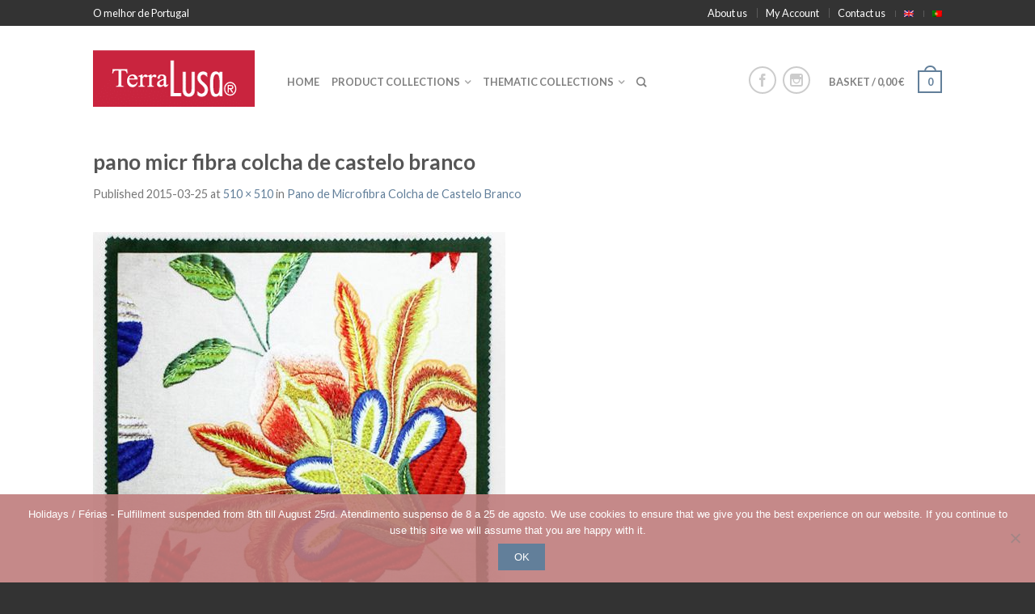

--- FILE ---
content_type: text/html; charset=UTF-8
request_url: https://terra-lusa.com/pt-pt/?attachment_id=3982
body_size: 17331
content:
<!DOCTYPE html>
<!--[if lte IE 9 ]><html class="ie lt-ie9" lang="pt-pt"> <![endif]-->
<!--[if (gte IE 9)|!(IE)]><!--><html lang="pt-pt"> <!--<![endif]-->
<head>
	<meta charset="UTF-8" />
	<meta name="viewport" content="width=device-width, initial-scale=1.0, maximum-scale=1.0, user-scalable=no" />
	<link rel="profile" href="http://gmpg.org/xfn/11" />
	<link rel="pingback" href="https://terra-lusa.com/xmlrpc.php" />

	<meta name='robots' content='index, follow, max-image-preview:large, max-snippet:-1, max-video-preview:-1' />
	<style>img:is([sizes="auto" i], [sizes^="auto," i]) { contain-intrinsic-size: 3000px 1500px }</style>
	
	<!-- This site is optimized with the Yoast SEO plugin v25.7 - https://yoast.com/wordpress/plugins/seo/ -->
	<title>pano micr fibra colcha de castelo branco - Terra Lusa</title>
	<link rel="canonical" href="https://terra-lusa.com/pt-pt/" />
	<meta property="og:locale" content="pt_PT" />
	<meta property="og:type" content="article" />
	<meta property="og:title" content="pano micr fibra colcha de castelo branco - Terra Lusa" />
	<meta property="og:url" content="https://terra-lusa.com/pt-pt/" />
	<meta property="og:site_name" content="Terra Lusa" />
	<meta property="article:modified_time" content="2018-01-31T14:56:21+00:00" />
	<meta property="og:image" content="https://terra-lusa.com/pt-pt/" />
	<meta property="og:image:width" content="510" />
	<meta property="og:image:height" content="510" />
	<meta property="og:image:type" content="image/jpeg" />
	<meta name="twitter:card" content="summary_large_image" />
	<script type="application/ld+json" class="yoast-schema-graph">{"@context":"https://schema.org","@graph":[{"@type":"WebPage","@id":"https://terra-lusa.com/pt-pt/","url":"https://terra-lusa.com/pt-pt/","name":"pano micr fibra colcha de castelo branco - Terra Lusa","isPartOf":{"@id":"https://terra-lusa.com/pt-pt/#website"},"primaryImageOfPage":{"@id":"https://terra-lusa.com/pt-pt/#primaryimage"},"image":{"@id":"https://terra-lusa.com/pt-pt/#primaryimage"},"thumbnailUrl":"https://terra-lusa.com/wp-content/uploads/2015/02/pano-micr-fibra-colcha-de-castelo-branco.jpg","datePublished":"2015-03-25T12:00:00+00:00","dateModified":"2018-01-31T14:56:21+00:00","breadcrumb":{"@id":"https://terra-lusa.com/pt-pt/#breadcrumb"},"inLanguage":"pt-PT","potentialAction":[{"@type":"ReadAction","target":["https://terra-lusa.com/pt-pt/"]}]},{"@type":"ImageObject","inLanguage":"pt-PT","@id":"https://terra-lusa.com/pt-pt/#primaryimage","url":"https://terra-lusa.com/wp-content/uploads/2015/02/pano-micr-fibra-colcha-de-castelo-branco.jpg","contentUrl":"https://terra-lusa.com/wp-content/uploads/2015/02/pano-micr-fibra-colcha-de-castelo-branco.jpg","width":510,"height":510},{"@type":"BreadcrumbList","@id":"https://terra-lusa.com/pt-pt/#breadcrumb","itemListElement":[{"@type":"ListItem","position":1,"name":"Home","item":"https://terra-lusa.com/pt-pt/"},{"@type":"ListItem","position":2,"name":"Pano de Microfibra Colcha de Castelo Branco","item":"https://terra-lusa.com/pt-pt/produto/pano-de-microfibra-colcha-de-castelo-branco/"},{"@type":"ListItem","position":3,"name":"pano micr fibra colcha de castelo branco"}]},{"@type":"WebSite","@id":"https://terra-lusa.com/pt-pt/#website","url":"https://terra-lusa.com/pt-pt/","name":"Terra Lusa","description":"O Melhor de Portugal","potentialAction":[{"@type":"SearchAction","target":{"@type":"EntryPoint","urlTemplate":"https://terra-lusa.com/pt-pt/?s={search_term_string}"},"query-input":{"@type":"PropertyValueSpecification","valueRequired":true,"valueName":"search_term_string"}}],"inLanguage":"pt-PT"}]}</script>
	<!-- / Yoast SEO plugin. -->


<link rel='dns-prefetch' href='//www.googletagmanager.com' />
<link rel='dns-prefetch' href='//fonts.googleapis.com' />
<link rel="alternate" type="application/rss+xml" title="Terra Lusa &raquo; Feed" href="https://terra-lusa.com/pt-pt/feed/" />
<link rel="alternate" type="application/rss+xml" title="Terra Lusa &raquo; Feed de comentários" href="https://terra-lusa.com/pt-pt/comments/feed/" />
<link rel="alternate" type="application/rss+xml" title="Feed de comentários de Terra Lusa &raquo; pano micr fibra colcha de castelo branco" href="https://terra-lusa.com/pt-pt/?attachment_id=3982#main/feed/" />
		<!-- This site uses the Google Analytics by ExactMetrics plugin v8.7.4 - Using Analytics tracking - https://www.exactmetrics.com/ -->
		<!-- Note: ExactMetrics is not currently configured on this site. The site owner needs to authenticate with Google Analytics in the ExactMetrics settings panel. -->
					<!-- No tracking code set -->
				<!-- / Google Analytics by ExactMetrics -->
		<link rel='stylesheet' id='wp-block-library-css' href='https://terra-lusa.com/wp-includes/css/dist/block-library/style.min.css?ver=6.8.2' type='text/css' media='all' />
<style id='classic-theme-styles-inline-css' type='text/css'>
/*! This file is auto-generated */
.wp-block-button__link{color:#fff;background-color:#32373c;border-radius:9999px;box-shadow:none;text-decoration:none;padding:calc(.667em + 2px) calc(1.333em + 2px);font-size:1.125em}.wp-block-file__button{background:#32373c;color:#fff;text-decoration:none}
</style>
<style id='global-styles-inline-css' type='text/css'>
:root{--wp--preset--aspect-ratio--square: 1;--wp--preset--aspect-ratio--4-3: 4/3;--wp--preset--aspect-ratio--3-4: 3/4;--wp--preset--aspect-ratio--3-2: 3/2;--wp--preset--aspect-ratio--2-3: 2/3;--wp--preset--aspect-ratio--16-9: 16/9;--wp--preset--aspect-ratio--9-16: 9/16;--wp--preset--color--black: #000000;--wp--preset--color--cyan-bluish-gray: #abb8c3;--wp--preset--color--white: #ffffff;--wp--preset--color--pale-pink: #f78da7;--wp--preset--color--vivid-red: #cf2e2e;--wp--preset--color--luminous-vivid-orange: #ff6900;--wp--preset--color--luminous-vivid-amber: #fcb900;--wp--preset--color--light-green-cyan: #7bdcb5;--wp--preset--color--vivid-green-cyan: #00d084;--wp--preset--color--pale-cyan-blue: #8ed1fc;--wp--preset--color--vivid-cyan-blue: #0693e3;--wp--preset--color--vivid-purple: #9b51e0;--wp--preset--gradient--vivid-cyan-blue-to-vivid-purple: linear-gradient(135deg,rgba(6,147,227,1) 0%,rgb(155,81,224) 100%);--wp--preset--gradient--light-green-cyan-to-vivid-green-cyan: linear-gradient(135deg,rgb(122,220,180) 0%,rgb(0,208,130) 100%);--wp--preset--gradient--luminous-vivid-amber-to-luminous-vivid-orange: linear-gradient(135deg,rgba(252,185,0,1) 0%,rgba(255,105,0,1) 100%);--wp--preset--gradient--luminous-vivid-orange-to-vivid-red: linear-gradient(135deg,rgba(255,105,0,1) 0%,rgb(207,46,46) 100%);--wp--preset--gradient--very-light-gray-to-cyan-bluish-gray: linear-gradient(135deg,rgb(238,238,238) 0%,rgb(169,184,195) 100%);--wp--preset--gradient--cool-to-warm-spectrum: linear-gradient(135deg,rgb(74,234,220) 0%,rgb(151,120,209) 20%,rgb(207,42,186) 40%,rgb(238,44,130) 60%,rgb(251,105,98) 80%,rgb(254,248,76) 100%);--wp--preset--gradient--blush-light-purple: linear-gradient(135deg,rgb(255,206,236) 0%,rgb(152,150,240) 100%);--wp--preset--gradient--blush-bordeaux: linear-gradient(135deg,rgb(254,205,165) 0%,rgb(254,45,45) 50%,rgb(107,0,62) 100%);--wp--preset--gradient--luminous-dusk: linear-gradient(135deg,rgb(255,203,112) 0%,rgb(199,81,192) 50%,rgb(65,88,208) 100%);--wp--preset--gradient--pale-ocean: linear-gradient(135deg,rgb(255,245,203) 0%,rgb(182,227,212) 50%,rgb(51,167,181) 100%);--wp--preset--gradient--electric-grass: linear-gradient(135deg,rgb(202,248,128) 0%,rgb(113,206,126) 100%);--wp--preset--gradient--midnight: linear-gradient(135deg,rgb(2,3,129) 0%,rgb(40,116,252) 100%);--wp--preset--font-size--small: 13px;--wp--preset--font-size--medium: 20px;--wp--preset--font-size--large: 36px;--wp--preset--font-size--x-large: 42px;--wp--preset--spacing--20: 0.44rem;--wp--preset--spacing--30: 0.67rem;--wp--preset--spacing--40: 1rem;--wp--preset--spacing--50: 1.5rem;--wp--preset--spacing--60: 2.25rem;--wp--preset--spacing--70: 3.38rem;--wp--preset--spacing--80: 5.06rem;--wp--preset--shadow--natural: 6px 6px 9px rgba(0, 0, 0, 0.2);--wp--preset--shadow--deep: 12px 12px 50px rgba(0, 0, 0, 0.4);--wp--preset--shadow--sharp: 6px 6px 0px rgba(0, 0, 0, 0.2);--wp--preset--shadow--outlined: 6px 6px 0px -3px rgba(255, 255, 255, 1), 6px 6px rgba(0, 0, 0, 1);--wp--preset--shadow--crisp: 6px 6px 0px rgba(0, 0, 0, 1);}:where(.is-layout-flex){gap: 0.5em;}:where(.is-layout-grid){gap: 0.5em;}body .is-layout-flex{display: flex;}.is-layout-flex{flex-wrap: wrap;align-items: center;}.is-layout-flex > :is(*, div){margin: 0;}body .is-layout-grid{display: grid;}.is-layout-grid > :is(*, div){margin: 0;}:where(.wp-block-columns.is-layout-flex){gap: 2em;}:where(.wp-block-columns.is-layout-grid){gap: 2em;}:where(.wp-block-post-template.is-layout-flex){gap: 1.25em;}:where(.wp-block-post-template.is-layout-grid){gap: 1.25em;}.has-black-color{color: var(--wp--preset--color--black) !important;}.has-cyan-bluish-gray-color{color: var(--wp--preset--color--cyan-bluish-gray) !important;}.has-white-color{color: var(--wp--preset--color--white) !important;}.has-pale-pink-color{color: var(--wp--preset--color--pale-pink) !important;}.has-vivid-red-color{color: var(--wp--preset--color--vivid-red) !important;}.has-luminous-vivid-orange-color{color: var(--wp--preset--color--luminous-vivid-orange) !important;}.has-luminous-vivid-amber-color{color: var(--wp--preset--color--luminous-vivid-amber) !important;}.has-light-green-cyan-color{color: var(--wp--preset--color--light-green-cyan) !important;}.has-vivid-green-cyan-color{color: var(--wp--preset--color--vivid-green-cyan) !important;}.has-pale-cyan-blue-color{color: var(--wp--preset--color--pale-cyan-blue) !important;}.has-vivid-cyan-blue-color{color: var(--wp--preset--color--vivid-cyan-blue) !important;}.has-vivid-purple-color{color: var(--wp--preset--color--vivid-purple) !important;}.has-black-background-color{background-color: var(--wp--preset--color--black) !important;}.has-cyan-bluish-gray-background-color{background-color: var(--wp--preset--color--cyan-bluish-gray) !important;}.has-white-background-color{background-color: var(--wp--preset--color--white) !important;}.has-pale-pink-background-color{background-color: var(--wp--preset--color--pale-pink) !important;}.has-vivid-red-background-color{background-color: var(--wp--preset--color--vivid-red) !important;}.has-luminous-vivid-orange-background-color{background-color: var(--wp--preset--color--luminous-vivid-orange) !important;}.has-luminous-vivid-amber-background-color{background-color: var(--wp--preset--color--luminous-vivid-amber) !important;}.has-light-green-cyan-background-color{background-color: var(--wp--preset--color--light-green-cyan) !important;}.has-vivid-green-cyan-background-color{background-color: var(--wp--preset--color--vivid-green-cyan) !important;}.has-pale-cyan-blue-background-color{background-color: var(--wp--preset--color--pale-cyan-blue) !important;}.has-vivid-cyan-blue-background-color{background-color: var(--wp--preset--color--vivid-cyan-blue) !important;}.has-vivid-purple-background-color{background-color: var(--wp--preset--color--vivid-purple) !important;}.has-black-border-color{border-color: var(--wp--preset--color--black) !important;}.has-cyan-bluish-gray-border-color{border-color: var(--wp--preset--color--cyan-bluish-gray) !important;}.has-white-border-color{border-color: var(--wp--preset--color--white) !important;}.has-pale-pink-border-color{border-color: var(--wp--preset--color--pale-pink) !important;}.has-vivid-red-border-color{border-color: var(--wp--preset--color--vivid-red) !important;}.has-luminous-vivid-orange-border-color{border-color: var(--wp--preset--color--luminous-vivid-orange) !important;}.has-luminous-vivid-amber-border-color{border-color: var(--wp--preset--color--luminous-vivid-amber) !important;}.has-light-green-cyan-border-color{border-color: var(--wp--preset--color--light-green-cyan) !important;}.has-vivid-green-cyan-border-color{border-color: var(--wp--preset--color--vivid-green-cyan) !important;}.has-pale-cyan-blue-border-color{border-color: var(--wp--preset--color--pale-cyan-blue) !important;}.has-vivid-cyan-blue-border-color{border-color: var(--wp--preset--color--vivid-cyan-blue) !important;}.has-vivid-purple-border-color{border-color: var(--wp--preset--color--vivid-purple) !important;}.has-vivid-cyan-blue-to-vivid-purple-gradient-background{background: var(--wp--preset--gradient--vivid-cyan-blue-to-vivid-purple) !important;}.has-light-green-cyan-to-vivid-green-cyan-gradient-background{background: var(--wp--preset--gradient--light-green-cyan-to-vivid-green-cyan) !important;}.has-luminous-vivid-amber-to-luminous-vivid-orange-gradient-background{background: var(--wp--preset--gradient--luminous-vivid-amber-to-luminous-vivid-orange) !important;}.has-luminous-vivid-orange-to-vivid-red-gradient-background{background: var(--wp--preset--gradient--luminous-vivid-orange-to-vivid-red) !important;}.has-very-light-gray-to-cyan-bluish-gray-gradient-background{background: var(--wp--preset--gradient--very-light-gray-to-cyan-bluish-gray) !important;}.has-cool-to-warm-spectrum-gradient-background{background: var(--wp--preset--gradient--cool-to-warm-spectrum) !important;}.has-blush-light-purple-gradient-background{background: var(--wp--preset--gradient--blush-light-purple) !important;}.has-blush-bordeaux-gradient-background{background: var(--wp--preset--gradient--blush-bordeaux) !important;}.has-luminous-dusk-gradient-background{background: var(--wp--preset--gradient--luminous-dusk) !important;}.has-pale-ocean-gradient-background{background: var(--wp--preset--gradient--pale-ocean) !important;}.has-electric-grass-gradient-background{background: var(--wp--preset--gradient--electric-grass) !important;}.has-midnight-gradient-background{background: var(--wp--preset--gradient--midnight) !important;}.has-small-font-size{font-size: var(--wp--preset--font-size--small) !important;}.has-medium-font-size{font-size: var(--wp--preset--font-size--medium) !important;}.has-large-font-size{font-size: var(--wp--preset--font-size--large) !important;}.has-x-large-font-size{font-size: var(--wp--preset--font-size--x-large) !important;}
:where(.wp-block-post-template.is-layout-flex){gap: 1.25em;}:where(.wp-block-post-template.is-layout-grid){gap: 1.25em;}
:where(.wp-block-columns.is-layout-flex){gap: 2em;}:where(.wp-block-columns.is-layout-grid){gap: 2em;}
:root :where(.wp-block-pullquote){font-size: 1.5em;line-height: 1.6;}
</style>
<link rel='stylesheet' id='cookie-notice-front-css' href='https://terra-lusa.com/wp-content/plugins/cookie-notice/css/front.min.css?ver=2.5.7' type='text/css' media='all' />
<style id='woocommerce-inline-inline-css' type='text/css'>
.woocommerce form .form-row .required { visibility: visible; }
</style>
<link rel='stylesheet' id='wpml-legacy-horizontal-list-0-css' href='https://terra-lusa.com/wp-content/plugins/sitepress-multilingual-cms/templates/language-switchers/legacy-list-horizontal/style.min.css?ver=1' type='text/css' media='all' />
<style id='wpml-legacy-horizontal-list-0-inline-css' type='text/css'>
.wpml-ls-statics-shortcode_actions, .wpml-ls-statics-shortcode_actions .wpml-ls-sub-menu, .wpml-ls-statics-shortcode_actions a {border-color:#cdcdcd;}.wpml-ls-statics-shortcode_actions a, .wpml-ls-statics-shortcode_actions .wpml-ls-sub-menu a, .wpml-ls-statics-shortcode_actions .wpml-ls-sub-menu a:link, .wpml-ls-statics-shortcode_actions li:not(.wpml-ls-current-language) .wpml-ls-link, .wpml-ls-statics-shortcode_actions li:not(.wpml-ls-current-language) .wpml-ls-link:link {color:#444444;background-color:#ffffff;}.wpml-ls-statics-shortcode_actions .wpml-ls-sub-menu a:hover,.wpml-ls-statics-shortcode_actions .wpml-ls-sub-menu a:focus, .wpml-ls-statics-shortcode_actions .wpml-ls-sub-menu a:link:hover, .wpml-ls-statics-shortcode_actions .wpml-ls-sub-menu a:link:focus {color:#000000;background-color:#eeeeee;}.wpml-ls-statics-shortcode_actions .wpml-ls-current-language > a {color:#444444;background-color:#ffffff;}.wpml-ls-statics-shortcode_actions .wpml-ls-current-language:hover>a, .wpml-ls-statics-shortcode_actions .wpml-ls-current-language>a:focus {color:#000000;background-color:#eeeeee;}
</style>
<link rel='stylesheet' id='wpml-menu-item-0-css' href='https://terra-lusa.com/wp-content/plugins/sitepress-multilingual-cms/templates/language-switchers/menu-item/style.min.css?ver=1' type='text/css' media='all' />
<link rel='stylesheet' id='gateway-css' href='https://terra-lusa.com/wp-content/plugins/woocommerce-paypal-payments/modules/ppcp-button/assets/css/gateway.css?ver=3.0.9' type='text/css' media='all' />
<link rel='stylesheet' id='brands-styles-css' href='https://terra-lusa.com/wp-content/plugins/woocommerce/assets/css/brands.css?ver=10.1.0' type='text/css' media='all' />
<link rel='stylesheet' id='flatsome-icons-css' href='https://terra-lusa.com/wp-content/themes/flatsome/css/fonts.css?ver=2.9.2' type='text/css' media='all' />
<link rel='stylesheet' id='flatsome-animations-css' href='https://terra-lusa.com/wp-content/themes/flatsome/css/animations.css?ver=2.9.2' type='text/css' media='all' />
<link rel='stylesheet' id='flatsome-main-css-css' href='https://terra-lusa.com/wp-content/themes/flatsome/css/foundation.css?ver=2.9.2' type='text/css' media='all' />
<link rel='stylesheet' id='flatsome-style-css' href='https://terra-lusa.com/wp-content/themes/terralusa/style.css?ver=2.9.2' type='text/css' media='all' />
<link rel='stylesheet' id='flatsome-googlefonts-css' href='//fonts.googleapis.com/css?family=Dancing+Script%3A300%2C400%2C700%2C900%7CLato%3A300%2C400%2C700%2C900%7CLato%3A300%2C400%2C700%2C900%7CLato%3A300%2C400%2C700%2C900&#038;subset=latin&#038;ver=6.8.2' type='text/css' media='all' />
<link rel='stylesheet' id='msl-main-css' href='https://terra-lusa.com/wp-content/plugins/master-slider/public/assets/css/masterslider.main.css?ver=3.11.0' type='text/css' media='all' />
<link rel='stylesheet' id='msl-custom-css' href='https://terra-lusa.com/wp-content/uploads/master-slider/custom.css?ver=14.8' type='text/css' media='all' />
<script type="text/javascript" id="woocommerce-google-analytics-integration-gtag-js-after">
/* <![CDATA[ */
/* Google Analytics for WooCommerce (gtag.js) */
					window.dataLayer = window.dataLayer || [];
					function gtag(){dataLayer.push(arguments);}
					// Set up default consent state.
					for ( const mode of [{"analytics_storage":"denied","ad_storage":"denied","ad_user_data":"denied","ad_personalization":"denied","region":["AT","BE","BG","HR","CY","CZ","DK","EE","FI","FR","DE","GR","HU","IS","IE","IT","LV","LI","LT","LU","MT","NL","NO","PL","PT","RO","SK","SI","ES","SE","GB","CH"]}] || [] ) {
						gtag( "consent", "default", { "wait_for_update": 500, ...mode } );
					}
					gtag("js", new Date());
					gtag("set", "developer_id.dOGY3NW", true);
					gtag("config", "UA-61995613-1", {"track_404":true,"allow_google_signals":true,"logged_in":false,"linker":{"domains":[],"allow_incoming":false},"custom_map":{"dimension1":"logged_in"}});
/* ]]> */
</script>
<script type="text/javascript" id="wpml-cookie-js-extra">
/* <![CDATA[ */
var wpml_cookies = {"wp-wpml_current_language":{"value":"pt-pt","expires":1,"path":"\/"}};
var wpml_cookies = {"wp-wpml_current_language":{"value":"pt-pt","expires":1,"path":"\/"}};
/* ]]> */
</script>
<script type="text/javascript" src="https://terra-lusa.com/wp-content/plugins/sitepress-multilingual-cms/res/js/cookies/language-cookie.js?ver=476000" id="wpml-cookie-js" defer="defer" data-wp-strategy="defer"></script>
<script type="text/javascript" src="https://terra-lusa.com/wp-includes/js/jquery/jquery.min.js?ver=3.7.1" id="jquery-core-js"></script>
<script type="text/javascript" src="https://terra-lusa.com/wp-includes/js/jquery/jquery-migrate.min.js?ver=3.4.1" id="jquery-migrate-js"></script>
<script type="text/javascript" src="https://terra-lusa.com/wp-content/plugins/woocommerce/assets/js/jquery-blockui/jquery.blockUI.min.js?ver=2.7.0-wc.10.1.0" id="jquery-blockui-js" defer="defer" data-wp-strategy="defer"></script>
<script type="text/javascript" id="wc-add-to-cart-js-extra">
/* <![CDATA[ */
var wc_add_to_cart_params = {"ajax_url":"\/wp-admin\/admin-ajax.php?lang=pt-pt","wc_ajax_url":"\/pt-pt\/?wc-ajax=%%endpoint%%","i18n_view_cart":"Ver Saco","cart_url":"https:\/\/terra-lusa.com\/pt-pt\/saco\/","is_cart":"","cart_redirect_after_add":"no"};
/* ]]> */
</script>
<script type="text/javascript" src="https://terra-lusa.com/wp-content/plugins/woocommerce/assets/js/frontend/add-to-cart.min.js?ver=10.1.0" id="wc-add-to-cart-js" defer="defer" data-wp-strategy="defer"></script>
<script type="text/javascript" src="https://terra-lusa.com/wp-content/plugins/woocommerce/assets/js/js-cookie/js.cookie.min.js?ver=2.1.4-wc.10.1.0" id="js-cookie-js" defer="defer" data-wp-strategy="defer"></script>
<script type="text/javascript" id="woocommerce-js-extra">
/* <![CDATA[ */
var woocommerce_params = {"ajax_url":"\/wp-admin\/admin-ajax.php?lang=pt-pt","wc_ajax_url":"\/pt-pt\/?wc-ajax=%%endpoint%%","i18n_password_show":"Show password","i18n_password_hide":"Hide password"};
/* ]]> */
</script>
<script type="text/javascript" src="https://terra-lusa.com/wp-content/plugins/woocommerce/assets/js/frontend/woocommerce.min.js?ver=10.1.0" id="woocommerce-js" defer="defer" data-wp-strategy="defer"></script>
<script type="text/javascript" id="wpml-browser-redirect-js-extra">
/* <![CDATA[ */
var wpml_browser_redirect_params = {"pageLanguage":"pt-pt","languageUrls":{"en_gb":"https:\/\/terra-lusa.com\/?attachment_id=3981#main","en":"https:\/\/terra-lusa.com\/?attachment_id=3981#main","gb":"https:\/\/terra-lusa.com\/?attachment_id=3981#main","pt_pt":"https:\/\/terra-lusa.com\/pt-pt\/?attachment_id=3982#main","pt":"https:\/\/terra-lusa.com\/pt-pt\/?attachment_id=3982#main","pt-pt":"https:\/\/terra-lusa.com\/pt-pt\/?attachment_id=3982#main"},"cookie":{"name":"_icl_visitor_lang_js","domain":"terra-lusa.com","path":"\/","expiration":24}};
/* ]]> */
</script>
<script type="text/javascript" src="https://terra-lusa.com/wp-content/plugins/sitepress-multilingual-cms/dist/js/browser-redirect/app.js?ver=476000" id="wpml-browser-redirect-js"></script>
<link rel="https://api.w.org/" href="https://terra-lusa.com/pt-pt/wp-json/" /><link rel="alternate" title="JSON" type="application/json" href="https://terra-lusa.com/pt-pt/wp-json/wp/v2/media/3982" /><link rel="EditURI" type="application/rsd+xml" title="RSD" href="https://terra-lusa.com/xmlrpc.php?rsd" />
<meta name="generator" content="WordPress 6.8.2" />
<meta name="generator" content="WooCommerce 10.1.0" />
<link rel='shortlink' href='https://terra-lusa.com/pt-pt/?p=3982' />
<link rel="alternate" title="oEmbed (JSON)" type="application/json+oembed" href="https://terra-lusa.com/pt-pt/wp-json/oembed/1.0/embed?url=https%3A%2F%2Fterra-lusa.com%2Fpt-pt%2F%3Fattachment_id%3D3982%23main" />
<link rel="alternate" title="oEmbed (XML)" type="text/xml+oembed" href="https://terra-lusa.com/pt-pt/wp-json/oembed/1.0/embed?url=https%3A%2F%2Fterra-lusa.com%2Fpt-pt%2F%3Fattachment_id%3D3982%23main&#038;format=xml" />
<meta name="generator" content="WPML ver:4.7.6 stt:1,43;" />

		<!-- GA Google Analytics @ https://m0n.co/ga -->
		<script>
			(function(i,s,o,g,r,a,m){i['GoogleAnalyticsObject']=r;i[r]=i[r]||function(){
			(i[r].q=i[r].q||[]).push(arguments)},i[r].l=1*new Date();a=s.createElement(o),
			m=s.getElementsByTagName(o)[0];a.async=1;a.src=g;m.parentNode.insertBefore(a,m)
			})(window,document,'script','https://www.google-analytics.com/analytics.js','ga');
			ga('create', 'UA-61995613-1', 'auto');
			ga('require', 'displayfeatures');
			ga('require', 'linkid');
			ga('set', 'anonymizeIp', true);
			ga('set', 'forceSSL', true);
			ga('send', 'pageview');
		</script>

	<script>var ms_grabbing_curosr = 'https://terra-lusa.com/wp-content/plugins/master-slider/public/assets/css/common/grabbing.cur', ms_grab_curosr = 'https://terra-lusa.com/wp-content/plugins/master-slider/public/assets/css/common/grab.cur';</script>
<meta name="generator" content="MasterSlider 3.11.0 - Responsive Touch Image Slider | avt.li/msf" />
<!--[if lt IE 9]><link rel="stylesheet" type="text/css" href="https://terra-lusa.com/wp-content/themes/flatsome/css/ie8.css"><script src="//cdn.jsdelivr.net/g/mutationobserver/"></script><script src="//html5shim.googlecode.com/svn/trunk/html5.js"></script><script>var head = document.getElementsByTagName('head')[0],style = document.createElement('style');style.type = 'text/css';style.styleSheet.cssText = ':before,:after{content:none !important';head.appendChild(style);setTimeout(function(){head.removeChild(style);}, 0);</script><![endif]-->	<noscript><style>.woocommerce-product-gallery{ opacity: 1 !important; }</style></noscript>
	
<!-- Meta Pixel Code -->
<script type='text/javascript'>
!function(f,b,e,v,n,t,s){if(f.fbq)return;n=f.fbq=function(){n.callMethod?
n.callMethod.apply(n,arguments):n.queue.push(arguments)};if(!f._fbq)f._fbq=n;
n.push=n;n.loaded=!0;n.version='2.0';n.queue=[];t=b.createElement(e);t.async=!0;
t.src=v;s=b.getElementsByTagName(e)[0];s.parentNode.insertBefore(t,s)}(window,
document,'script','https://connect.facebook.net/en_US/fbevents.js?v=next');
</script>
<!-- End Meta Pixel Code -->
<script type='text/javascript'>var url = window.location.origin + '?ob=open-bridge';
            fbq('set', 'openbridge', '1959106277656293', url);
fbq('init', '1959106277656293', {}, {
    "agent": "wordpress-6.8.2-4.1.4"
})</script><script type='text/javascript'>
    fbq('track', 'PageView', []);
  </script><link rel="icon" href="https://terra-lusa.com/wp-content/uploads/2015/01/galobarcelos-144-100x100.png" sizes="32x32" />
<link rel="icon" href="https://terra-lusa.com/wp-content/uploads/2015/01/galobarcelos-144.png" sizes="192x192" />
<link rel="apple-touch-icon" href="https://terra-lusa.com/wp-content/uploads/2015/01/galobarcelos-144.png" />
<meta name="msapplication-TileImage" content="https://terra-lusa.com/wp-content/uploads/2015/01/galobarcelos-144.png" />
<!-- Custom CSS Codes --><style type="text/css"> .top-bar-nav a.nav-top-link,body,p,#top-bar,.cart-inner .nav-dropdown,.nav-dropdown{font-family:Lato,helvetica,arial,sans-serif}.header-nav a.nav-top-link, a.cart-link, .mobile-sidebar a{font-family:Lato,helvetica,arial,sans-serif}h1,h2,h3,h4,h5,h6{font-family:Lato,helvetica,arial,sans-serif}.alt-font{font-family:Dancing Script,Georgia,serif!important;} #masthead{ height:120px;}#logo a img{ max-height:90px} #masthead #logo{width:210px;}#masthead #logo a{max-width:210px} #masthead.stuck.move_down{height:70px;}.wide-nav.move_down{top:70px;}#masthead.stuck.move_down #logo a img{ max-height:60px } ul.header-nav li a {font-size:80%} #masthead{background-color:#ffffff; ;} .slider-nav-reveal .flickity-prev-next-button, #main-content{background-color:#ffffff!important} .wide-nav {background-color:#eee} #top-bar{background-color:#333333 }.header-nav li.mini-cart.active .cart-icon strong{background-color:#627f9a } .ux-timer-text.primary span .alt-button.primary,.callout.style3 .inner .inner-text,.add-to-cart-grid .cart-icon strong,.tagcloud a,.navigation-paging a, .navigation-image a ,ul.page-numbers a, ul.page-numbers li > span,#masthead .mobile-menu a,.alt-button, #logo a, li.mini-cart .cart-icon strong,.widget_product_tag_cloud a, .widget_tag_cloud a,.post-date,#masthead .mobile-menu a.mobile-menu a,.checkout-group h3,.order-review h3 {color:#627f9a;}#submit.disabled:hover, #submit.disabled:focus, #submit[disabled]:hover, #submit[disabled]:focus, button.disabled:hover, button.disabled:focus, button[disabled]:hover, button[disabled]:focus, .button.disabled:hover, .button.disabled:focus, .button[disabled]:hover, .button[disabled]:focus, input[type="submit"].disabled:hover, input[type="submit"].disabled:focus, input[type="submit"][disabled]:hover, input[type="submit"][disabled]:focus,#submit.disabled, #submit[disabled], button.disabled, button[disabled], .button.disabled, .button[disabled], input[type="submit"].disabled, input[type="submit"][disabled],button[disabled], .button[disabled],button[disabled]:hover, .button[disabled]:hover, .ux-timer.primary span, .slider-nav-circle .flickity-prev-next-button:hover svg, .slider-nav-circle .flickity-prev-next-button:hover .arrow, .ux-box.ux-text-badge:hover .ux-box-text, .ux-box.ux-text-overlay .ux-box-image,.ux-header-element a:hover,.featured-table.ux_price_table .title,.scroll-to-bullets a strong,.scroll-to-bullets a.active,.scroll-to-bullets a:hover,.tabbed-content.pos_pills ul.tabs li.active a,.ux_hotspot,ul.page-numbers li > span,.label-new.menu-item a:after,.add-to-cart-grid .cart-icon strong:hover,.text-box-primary, .navigation-paging a:hover, .navigation-image a:hover ,.next-prev-nav .prod-dropdown > a:hover,ul.page-numbers a:hover,.widget_product_tag_cloud a:hover,.widget_tag_cloud a:hover,.custom-cart-count,.iosSlider .sliderNav a:hover span, li.mini-cart.active .cart-icon strong,.product-image .quick-view, .product-image .product-bg, #submit, button, #submit, button, .button, input[type="submit"],li.mini-cart.active .cart-icon strong,.post-item:hover .post-date,.blog_shortcode_item:hover .post-date,.column-slider .sliderNav a:hover,.ux_banner {background-color:#627f9a}button[disabled], .button[disabled],.slider-nav-circle .flickity-prev-next-button:hover svg, .slider-nav-circle .flickity-prev-next-button:hover .arrow, .ux-header-element a:hover,.featured-table.ux_price_table,.text-bordered-primary,.callout.style3 .inner,ul.page-numbers li > span,.add-to-cart-grid .cart-icon strong, .add-to-cart-grid .cart-icon-handle,.add-to-cart-grid.loading .cart-icon strong,.navigation-paging a, .navigation-image a ,ul.page-numbers a ,ul.page-numbers a:hover,.post.sticky,.widget_product_tag_cloud a, .widget_tag_cloud a,.next-prev-nav .prod-dropdown > a:hover,.iosSlider .sliderNav a:hover span,.column-slider .sliderNav a:hover,.woocommerce .order-review, .woocommerce-checkout form.login,.button, button, li.mini-cart .cart-icon strong,li.mini-cart .cart-icon .cart-icon-handle,.post-date{border-color:#627f9a;}.blockUI:before,.processing:before,.ux-loading{border-left-color:#627f9a;}.primary.alt-button:hover,.button.alt-button:hover{background-color:#627f9a!important}.flickity-prev-next-button:hover svg, .flickity-prev-next-button:hover .arrow, .featured-box:hover svg, .featured-img svg:hover{fill:#627f9a!important;}.slider-nav-circle .flickity-prev-next-button:hover svg, .slider-nav-circle .flickity-prev-next-button:hover .arrow, .featured-box:hover .featured-img-circle svg{fill:#FFF!important;}.featured-box:hover .featured-img-circle{background-color:#627f9a!important; border-color:#627f9a!important;} .star-rating:before, .woocommerce-page .star-rating:before, .star-rating span:before{color:#d26e4b}.secondary.alt-button,li.menu-sale a{color:#d26e4b!important}.secondary-bg.button.alt-button.success:hover,.label-sale.menu-item a:after,.mini-cart:hover .custom-cart-count,.callout .inner,.button.secondary,.button.checkout,#submit.secondary, button.secondary, .button.secondary, input[type="submit"].secondary{background-color:#d26e4b}.button.secondary,.button.secondary{border-color:#d26e4b;}.secondary.alt-button:hover{color:#FFF!important;background-color:#d26e4b!important}ul.page-numbers li > span{color:#FFF;} .callout.style3 .inner.success-bg .inner-text,.woocommerce-message{color:#7a9c59!important}.success-bg,.woocommerce-message:before,.woocommerce-message:after{color:#FFF!important; background-color:#7a9c59}.label-popular.menu-item a:after,.add-to-cart-grid.loading .cart-icon strong,.add-to-cart-grid.added .cart-icon strong{background-color:#7a9c59;border-color:#7a9c59;}.add-to-cart-grid.loading .cart-icon .cart-icon-handle,.add-to-cart-grid.added .cart-icon .cart-icon-handle{border-color:#7a9c59} form.cart .button,.cart-inner .button.checkout,.checkout-button,input#place_order{background-color:#c9243f!important}.product-image:hover .add-to-cart-grid{bottom:10px;}.label-new.menu-item > a:after{content:"Novo";}.label-hot.menu-item > a:after{content:"Hot";}.label-sale.menu-item > a:after{content:"Saldo";}.label-popular.menu-item > a:after{content:"Popular";}.featured_item_image{max-height:250px}.callout .inner.callout-new-bg{background-color:#7a9c59!important;}.callout.style3 .inner.callout-new-bg{background-color:none!important;border-color:#7a9c59!important}#lang_sel{z-index:10;width:100%}#lang_sel li{width:100%;}.menu-item-language .sub-menu{ padding:10px; left:auto;right:0;width:180px;}.menu-item-language .sub-menu li{margin:0;padding:0;width:100%}.sub-menu.submenu-languages a{color:#777!important;font-size:95%; display:block;text-transform:uppercase;padding:10px 0;border-bottom:1px solid #EEE;}.sub-menu.submenu-languages a:hover{color:#000!important;border-bottom:1px solid #EEE;}.sub-menu.submenu-languages li:last-child a{border:0}.sub-menu.submenu-languages .iclflag{margin-right:5px;} .ux-slider .ux_logo.is-selected a {opacity:1 !important; }</style></head>

<body class="attachment wp-singular attachment-template-default single single-attachment postid-3982 attachmentid-3982 attachment-jpeg wp-theme-flatsome wp-child-theme-terralusa theme-flatsome cookies-not-set _masterslider _ms_version_3.11.0 woocommerce-no-js antialiased sticky_header breadcrumb-normal full-width">


	<div id="wrapper">
		<div class="header-wrapper before-sticky">
				<div id="top-bar">
			<div class="row">
				<div class="large-12 columns">
					<!-- left text -->
					<div class="left-text left">
						<div class="html">O melhor de Portugal</div><!-- .html -->
					</div>
					<!-- top bar right -->
					<div class="right-text right">

							<ul id="menu-top-bar-menu" class="top-bar-nav">
								<li id="menu-item-3795" class="menu-item menu-item-type-post_type menu-item-object-page menu-item-3795"><a href="https://terra-lusa.com/pt-pt/sobre-a-terra-lusa/" class="nav-top-link">Sobre a Terra Lusa</a></li>
<li id="menu-item-4052" class="menu-item menu-item-type-post_type menu-item-object-page menu-item-4052"><a href="https://terra-lusa.com/pt-pt/a-minha-conta/" class="nav-top-link">A minha conta</a></li>
<li id="menu-item-3781" class="menu-item menu-item-type-post_type menu-item-object-page menu-item-3781"><a href="https://terra-lusa.com/pt-pt/contactos/" class="nav-top-link">Contactos</a></li>
<li id="menu-item-wpml-ls-52-en" class="menu-item-language menu-item wpml-ls-slot-52 wpml-ls-item wpml-ls-item-en wpml-ls-menu-item wpml-ls-first-item menu-item-type-wpml_ls_menu_item menu-item-object-wpml_ls_menu_item menu-item-wpml-ls-52-en"><a title="Switch to " href="https://terra-lusa.com/?attachment_id=3981#main" class="nav-top-link"><img
            class="wpml-ls-flag"
            src="https://terra-lusa.com/wp-content/plugins/sitepress-multilingual-cms/res/flags/en.png"
            alt="Inglês"
            width=12
            height=12
    /></a></li>
<li id="menu-item-wpml-ls-52-pt-pt" class="menu-item-language menu-item-language-current has-dropdown  menu-item-has-children menu-item wpml-ls-slot-52 wpml-ls-item wpml-ls-item-pt-pt wpml-ls-current-language wpml-ls-menu-item wpml-ls-last-item menu-item-type-wpml_ls_menu_item menu-item-object-wpml_ls_menu_item menu-item-wpml-ls-52-pt-pt"><a title="Switch to " href="https://terra-lusa.com/pt-pt/?attachment_id=3982#main" class="nav-top-link"><img
            class="wpml-ls-flag"
            src="https://terra-lusa.com/wp-content/plugins/sitepress-multilingual-cms/res/flags/pt-pt.png"
            alt="Português"
            width=12
            height=12
    /></a></li>

									
									
																</ul>
					</div><!-- top bar right -->

				</div><!-- .large-12 columns -->
			</div><!-- .row -->
		</div><!-- .#top-bar -->
				<header id="masthead" class="site-header" role="banner">
			<div class="row">
				<div class="large-12 columns header-container">
					<div class="mobile-menu show-for-small">
						<a href="#jPanelMenu" class="off-canvas-overlay" data-pos="left" data-color="light"><span class="icon-menu"></span></a>
					</div><!-- end mobile menu -->

										<div id="logo" class="logo-left">
						<a href="https://terra-lusa.com/pt-pt/" title="Terra Lusa - O Melhor de Portugal" rel="home">
							<img src="https://terra-lusa.com/wp-content/uploads/2015/01/terralusa-logo-200x70.png" class="header_logo " alt="Terra Lusa"/>						</a>
					</div><!-- .logo -->
					
					<div class="left-links">
													<ul id="site-navigation" class="header-nav">
								
								
									<li id="menu-item-2974" class="menu-item menu-item-type-post_type menu-item-object-page menu-item-home menu-item-2974"><a href="https://terra-lusa.com/pt-pt/" class="nav-top-link">Início</a></li>
<li id="menu-item-3003" class="menu-item menu-item-type-post_type menu-item-object-page menu-item-has-children menu-parent-item menu-item-3003"><a href="https://terra-lusa.com/pt-pt/produtos/" class="nav-top-link">Coleções de produtos</a>
<div class=nav-dropdown><ul>
	<li id="menu-item-3623" class="menu-item menu-item-type-taxonomy menu-item-object-product_cat menu-item-3623"><a href="https://terra-lusa.com/pt-pt/categoria/caixa-oculos/">Caixas para Óculos</a></li>
	<li id="menu-item-4999" class="menu-item menu-item-type-taxonomy menu-item-object-product_cat menu-item-4999"><a href="https://terra-lusa.com/pt-pt/categoria/capalivros/">Capas Ajustáveis para Livros</a></li>
	<li id="menu-item-6557" class="menu-item menu-item-type-taxonomy menu-item-object-product_cat menu-item-6557"><a href="https://terra-lusa.com/pt-pt/categoria/eco-sacolas/">Eco Sacolas</a></li>
	<li id="menu-item-3622" class="menu-item menu-item-type-taxonomy menu-item-object-product_cat menu-item-3622"><a href="https://terra-lusa.com/pt-pt/categoria/eco-sacos/">Eco Sacos</a></li>
	<li id="menu-item-3624" class="menu-item menu-item-type-taxonomy menu-item-object-product_cat menu-item-3624"><a href="https://terra-lusa.com/pt-pt/categoria/guarda-chuvas/">Guarda-chuvas</a></li>
	<li id="menu-item-3621" class="menu-item menu-item-type-taxonomy menu-item-object-product_cat menu-item-3621"><a href="https://terra-lusa.com/pt-pt/categoria/leques/">Leques</a></li>
	<li id="menu-item-11047" class="menu-item menu-item-type-taxonomy menu-item-object-product_cat menu-item-11047"><a href="https://terra-lusa.com/pt-pt/categoria/notebooks-pt-pt/">Notebooks</a></li>
	<li id="menu-item-4868" class="menu-item menu-item-type-taxonomy menu-item-object-product_cat menu-item-4868"><a href="https://terra-lusa.com/pt-pt/categoria/pano-microfibra/">Panos de Microfibra</a></li>
	<li id="menu-item-25199" class="menu-item menu-item-type-custom menu-item-object-custom menu-item-25199"><a href="https://terra-lusa.com/pt-pt/categoria-produto/relogios/">Relógios</a></li>
</ul></div>
</li>
<li id="menu-item-2981" class="menu-item menu-item-type-custom menu-item-object-custom menu-item-has-children menu-parent-item menu-item-2981"><a href="#" class="nav-top-link">Coleções temáticas</a>
<div class=nav-dropdown><ul>
	<li id="menu-item-25617" class="menu-item menu-item-type-taxonomy menu-item-object-product_brand menu-item-25617"><a href="https://terra-lusa.com/pt-pt/marca/alentejo-portugal/">Alentejo</a></li>
	<li id="menu-item-25618" class="menu-item menu-item-type-taxonomy menu-item-object-product_brand menu-item-25618"><a href="https://terra-lusa.com/pt-pt/marca/azulejo-figura-avulsa/">Azulejo Figura Avulsa</a></li>
	<li id="menu-item-3671" class="menu-item menu-item-type-taxonomy menu-item-object-product_brand menu-item-3671"><a href="https://terra-lusa.com/pt-pt/marca/azulejo-seculo-xvii/">Azulejo Século XVII &#8211; Camélia</a></li>
	<li id="menu-item-23826" class="menu-item menu-item-type-taxonomy menu-item-object-product_brand menu-item-23826"><a href="https://terra-lusa.com/pt-pt/marca/azulejo-sec-xvii-ponta-de-diamante-pt-pt/">Azulejo Século XVII &#8211; Ponta de Diamante</a></li>
	<li id="menu-item-2985" class="menu-item menu-item-type-taxonomy menu-item-object-product_brand menu-item-2985"><a href="https://terra-lusa.com/pt-pt/marca/azulejo-seculo-dezoito/">Azulejo Século XVIII</a></li>
	<li id="menu-item-25619" class="menu-item menu-item-type-taxonomy menu-item-object-product_brand menu-item-25619"><a href="https://terra-lusa.com/pt-pt/marca/bordado-caldas-da-rainha/">Bordado das Caldas da Rainha</a></li>
	<li id="menu-item-2987" class="menu-item menu-item-type-taxonomy menu-item-object-product_brand menu-item-2987"><a href="https://terra-lusa.com/pt-pt/marca/bordado-castelo-branco/">Bordado de Castelo Branco</a></li>
	<li id="menu-item-2988" class="menu-item menu-item-type-taxonomy menu-item-object-product_brand menu-item-2988"><a href="https://terra-lusa.com/pt-pt/marca/bordado-guimaraes/">Bordado de Guimarães</a></li>
	<li id="menu-item-2989" class="menu-item menu-item-type-taxonomy menu-item-object-product_brand menu-item-2989"><a href="https://terra-lusa.com/pt-pt/marca/bordado-viana-castelo/">Bordado de Viana do Castelo</a></li>
	<li id="menu-item-2991" class="menu-item menu-item-type-taxonomy menu-item-object-product_brand menu-item-2991"><a href="https://terra-lusa.com/pt-pt/marca/calcada-portuguesa/">Calçada Portuguesa</a></li>
	<li id="menu-item-5157" class="menu-item menu-item-type-taxonomy menu-item-object-product_brand menu-item-5157"><a href="https://terra-lusa.com/pt-pt/marca/cestaria/">Cestaria</a></li>
	<li id="menu-item-2992" class="menu-item menu-item-type-taxonomy menu-item-object-product_brand menu-item-2992"><a href="https://terra-lusa.com/pt-pt/marca/chita-de-alcobaca/">Chita de Alcobaça</a></li>
	<li id="menu-item-4629" class="menu-item menu-item-type-taxonomy menu-item-object-product_brand menu-item-4629"><a href="https://terra-lusa.com/pt-pt/marca/colcha-de-castelo-branco/">Colcha de Castelo Branco</a></li>
	<li id="menu-item-5600" class="menu-item menu-item-type-taxonomy menu-item-object-product_brand menu-item-5600"><a href="https://terra-lusa.com/pt-pt/marca/cortica/">Cortiça</a></li>
	<li id="menu-item-2994" class="menu-item menu-item-type-taxonomy menu-item-object-product_brand menu-item-2994"><a href="https://terra-lusa.com/pt-pt/marca/douro-portugal/">Douro</a></li>
	<li id="menu-item-6556" class="menu-item menu-item-type-taxonomy menu-item-object-product_brand menu-item-6556"><a href="https://terra-lusa.com/pt-pt/marca/eletrico/">Elétrico</a></li>
	<li id="menu-item-2995" class="menu-item menu-item-type-taxonomy menu-item-object-product_brand menu-item-2995"><a href="https://terra-lusa.com/pt-pt/marca/fado-portugal/">Fado</a></li>
	<li id="menu-item-5778" class="menu-item menu-item-type-taxonomy menu-item-object-product_brand menu-item-5778"><a href="https://terra-lusa.com/pt-pt/marca/galo-de-barcelos/">Galo de Barcelos</a></li>
	<li id="menu-item-2998" class="menu-item menu-item-type-taxonomy menu-item-object-product_brand menu-item-2998"><a href="https://terra-lusa.com/pt-pt/marca/lenco-namorados/">Lenço de Namorados</a></li>
	<li id="menu-item-7918" class="menu-item menu-item-type-taxonomy menu-item-object-product_brand menu-item-7918"><a href="https://terra-lusa.com/pt-pt/marca/planisferio-de-cantino/">Planisfério de Cantino</a></li>
	<li id="menu-item-3001" class="menu-item menu-item-type-taxonomy menu-item-object-product_brand menu-item-3001"><a href="https://terra-lusa.com/pt-pt/marca/renda-bilros/">Renda de Bilros</a></li>
	<li id="menu-item-6603" class="menu-item menu-item-type-taxonomy menu-item-object-product_brand menu-item-6603"><a href="https://terra-lusa.com/pt-pt/marca/sardinhas/">Sardinhas</a></li>
	<li id="menu-item-2986" class="menu-item menu-item-type-taxonomy menu-item-object-product_brand menu-item-2986"><a href="https://terra-lusa.com/pt-pt/marca/saca-romaria/">Saca de Romaria</a></li>
	<li id="menu-item-24211" class="menu-item menu-item-type-taxonomy menu-item-object-product_brand menu-item-24211"><a href="https://terra-lusa.com/pt-pt/marca/vitral/">Vitral</a></li>
</ul></div>
</li>

																<li class="search-dropdown">
									<a href="#" class="nav-top-link icon-search"></a>
									<div class="nav-dropdown">
										

 <div class="row collapse search-wrapper">
	<form method="get" id="searchform" class="searchform" action="https://terra-lusa.com/pt-pt/" role="search">

  		<div class="large-10 small-10 columns">
	   		<input type="search" class="field" name="s" value="" id="s" placeholder="Pesquisar&hellip;" />
	   		                <input type="hidden" name="post_type" value="product">
          	  	  </div><!-- input -->
	  <div class="large-2 small-2 columns">
	    <button class="button secondary postfix"><i class="icon-search"></i></button>
	  </div><!-- button -->
	  </form>
</div><!-- row -->
									</div><!-- .nav-dropdown -->
								</li><!-- .search-dropdown -->
								
															</ul>
											</div><!-- .left-links -->

					
					<div class="right-links">
						<ul  class="header-nav">

						
														<li class="html-block">
								<div class="html-block-inner hide-for-small">
    <div class="social-icons size-normal">
    	    	<a href="https://www.facebook.com/terralusa" target="_blank"  rel="nofollow" class="icon icon_facebook tip-top" title="Siga-nos no Facebook"><span class="icon-facebook"></span></a>										<a href="https://www.instagram.com/terra.lusa/" target="_blank" rel="nofollow" class="icon icon_instagram tip-top" title="Siga-nos no Instagram"><span class="icon-instagram"></span></a>												     </div>
    	

	</div>
							</li>
							
						
						
					<!-- Show mini cart if Woocommerce is activated -->

															<li class="mini-cart ">
						<div class="cart-inner">
														<a href="https://terra-lusa.com/pt-pt/saco/" class="cart-link">
								<strong class="cart-name hide-for-small">Saco</strong>
								<span class="cart-price hide-for-small">/ <span class="woocommerce-Price-amount amount"><bdi>0,00&nbsp;<span class="woocommerce-Price-currencySymbol">&euro;</span></bdi></span></span>
									<!-- cart icon -->
									<div class="cart-icon">
																				 <strong>0</strong>
										 <span class="cart-icon-handle"></span>
																			</div><!-- end cart icon -->
							</a>
							<div id="mini-cart-content" class="nav-dropdown">
								  <div class="nav-dropdown-inner">
								<!-- Add a spinner before cart ajax content is loaded -->
									<p class="empty">Nenhum produto no Saco.</p>																		</div><!-- nav-dropdown-innner -->
							</div><!-- .nav-dropdown -->
						</div><!-- .cart-inner -->
					</li><!-- .mini-cart -->
										
									</ul><!-- .header-nav -->
			</div><!-- .right-links -->
		</div><!-- .large-12 -->
	</div><!-- .row -->


</header><!-- .header -->

</div><!-- .header-wrapper -->

<div id="main-content" class="site-main hfeed light">
<div class="row"><div class="large-12 columns"><div class="tl-top-divider"></div></div></div>

<!-- woocommerce message -->

	<div id="primary" class="content-area image-attachment page-wrapper">
		<div id="content" class="site-content" role="main">
			<div class="row">
				<div class="large-12 columns">

				
					<article id="post-3982" class="post-3982 attachment type-attachment status-inherit hentry">
						<header class="entry-header">
							<h1 class="entry-title">pano micr fibra colcha de castelo branco</h1>

							<div class="entry-meta">
								Published <span class="entry-date"><time class="entry-date" datetime="2015-03-25T12:00:00+00:00">2015-03-25</time></span> at <a href="https://terra-lusa.com/wp-content/uploads/2015/02/pano-micr-fibra-colcha-de-castelo-branco.jpg" title="Link to full-size image">510 &times; 510</a> in <a href="https://terra-lusa.com/pt-pt/produto/pano-de-microfibra-colcha-de-castelo-branco/" title="Return to Pano de Microfibra Colcha de Castelo Branco" rel="gallery">Pano de Microfibra Colcha de Castelo Branco</a>															</div><!-- .entry-meta -->
						</header><!-- .entry-header -->

						<div class="entry-content">

							<div class="entry-attachment">
								<div class="attachment">
									
									<a href="https://terra-lusa.com/pt-pt/?attachment_id=3984#main" title="pano micr fibra colcha de castelo branco" rel="attachment"><img width="510" height="510" src="https://terra-lusa.com/wp-content/uploads/2015/02/pano-micr-fibra-colcha-de-castelo-branco.jpg" class="attachment-1200x1200 size-1200x1200" alt="" decoding="async" fetchpriority="high" /></a>
								</div><!-- .attachment -->

															</div><!-- .entry-attachment -->

														
						</div><!-- .entry-content -->

						<footer class="entry-meta">
															Comments are closed, but you can leave a trackback: <a class="trackback-link" href="https://terra-lusa.com/pt-pt/?attachment_id=3982#main/trackback/" title="Trackback URL for your post" rel="trackback">Trackback URL</a>.																				</footer><!-- .entry-meta -->

						
							<nav role="navigation" id="image-navigation" class="navigation-image">
								<div class="nav-previous"><a href='https://terra-lusa.com/pt-pt/?attachment_id=3660#main'><span class="meta-nav">&larr;</span> Anterior</a></div>
								<div class="nav-next"><a href='https://terra-lusa.com/pt-pt/?attachment_id=3984#main'>Seguinte <span class="meta-nav">&rarr;</span></a></div>
							</nav><!-- #image-navigation -->
					</article><!-- #post-3982 -->

					
							</div><!-- .large-12 -->
			</div><!-- .row -->
		</div><!-- #content -->
	</div><!-- #primary -->



</div><!-- #main-content -->

<footer class="footer-wrapper" role="contentinfo">	

<!-- FOOTER 1 -->


<!-- FOOTER 2 -->


<div class="absolute-footer dark" style="background-color:#333333">
<div class="row">
	<div class="large-12 columns">
		<div class="left">
			 				<div class="menu-foot-pt-container"><ul id="menu-foot-pt" class="footer-nav"><li id="menu-item-3782" class="menu-item menu-item-type-post_type menu-item-object-page menu-item-3782"><a href="https://terra-lusa.com/pt-pt/faq-duvidas-frequentes/">Dúvidas frequentes</a></li>
<li id="menu-item-3780" class="menu-item menu-item-type-post_type menu-item-object-page menu-item-3780"><a href="https://terra-lusa.com/pt-pt/condicoes-de-venda/">Condições de Venda</a></li>
<li id="menu-item-8389" class="menu-item menu-item-type-post_type menu-item-object-page menu-item-8389"><a href="https://terra-lusa.com/pt-pt/politica-de-privacidade/">POLÍTICA DE PRIVACIDADE</a></li>
<li id="menu-item-4889" class="menu-item menu-item-type-post_type menu-item-object-page menu-item-4889"><a href="https://terra-lusa.com/pt-pt/a-minha-conta/seguir-encomenda/">Seguir encomenda</a></li>
<li class="menu-item menu-item-type-post_type menu-item-object-page menu-item-3781"><a href="https://terra-lusa.com/pt-pt/contactos/">Contactos</a></li>
<li id="menu-item-4890" class="menu-item menu-item-type-post_type menu-item-object-page menu-item-4890"><a href="https://terra-lusa.com/pt-pt/sobre-a-terra-lusa/">Sobre a Terra Lusa</a></li>
</ul></div>						
					<div class="copyright-footer">Copyright 2017 © <strong>Terra Lusa</strong>. <br /><span>Powered by <a href='http://pt.wordpress.org/' title='Código é poesia' target=_blank'>WordPress</a></span></div>
		</div><!-- .left -->
		<div class="right">
				<right>
<a href="https://www.livroreclamacoes.pt/inicio" title="Livro de Reclamações" target="_blank">
<img style="height:30px" src ="https://terra-lusa.com/wp-
content/uploads/2020/05/livro.png"></a>
<img style="height:30px; background-color:white" src="https://terra-lusa.com/wp-content/uploads/2020/05/mbway.png">
<img src="https://terra-lusa.com/wp-content/uploads/2017/07/mb.png">
<img src="https://terra-lusa.com/wp-content/uploads/2017/07/visa.png">
<img src="https://terra-lusa.com/wp-content/uploads/2017/07/mastercard.png">
<img src="https://terra-lusa.com/wp-content/uploads/2017/07/paypal.png">
</right>
<right><a href="https://www.positivessl.com" style="font-family: arial; font-size: 10px; color: #212121; text-decoration: none;"><img src="https://www.positivessl.com/images-new/PositiveSSL_tl_trans2.png" alt="SSL Certificate" title="SSL Certificate" border="0" style="height:64px;" /></a></right>
<right><img src="/wp-content/uploads/2015/01/terralusa-logo-200x70.png" style="height:50px"></right>		</div>
	</div><!-- .large-12 -->
</div><!-- .row-->
</div><!-- .absolute-footer -->
</footer><!-- .footer-wrapper -->
</div><!-- #wrapper -->

<!-- back to top -->
<a href="#top" id="top-link" class="animated fadeInUp"><span class="icon-angle-up"></span></a>


<script type="speculationrules">
{"prefetch":[{"source":"document","where":{"and":[{"href_matches":"\/pt-pt\/*"},{"not":{"href_matches":["\/wp-*.php","\/wp-admin\/*","\/wp-content\/uploads\/*","\/wp-content\/*","\/wp-content\/plugins\/*","\/wp-content\/themes\/terralusa\/*","\/wp-content\/themes\/flatsome\/*","\/pt-pt\/*\\?(.+)"]}},{"not":{"selector_matches":"a[rel~=\"nofollow\"]"}},{"not":{"selector_matches":".no-prefetch, .no-prefetch a"}}]},"eagerness":"conservative"}]}
</script>

<!-- Mobile Popup -->
<div id="jPanelMenu" class="mfp-hide">
    <div class="mobile-sidebar">
        
        <ul class="mobile-main-menu">
                <li class="search">
            

 <div class="row collapse search-wrapper">
	<form method="get" id="searchform" class="searchform" action="https://terra-lusa.com/pt-pt/" role="search">

  		<div class="large-10 small-10 columns">
	   		<input type="search" class="field" name="s" value="" id="s" placeholder="Pesquisar&hellip;" />
	   		                <input type="hidden" name="post_type" value="product">
          	  	  </div><!-- input -->
	  <div class="large-2 small-2 columns">
	    <button class="button secondary postfix"><i class="icon-search"></i></button>
	  </div><!-- button -->
	  </form>
</div><!-- row -->
    
        </li><!-- .search-dropdown -->
        
        <li class="menu-item menu-item-type-post_type menu-item-object-page menu-item-home menu-item-2974"><a href="https://terra-lusa.com/pt-pt/">Início</a></li>
<li class="menu-item menu-item-type-post_type menu-item-object-page menu-item-has-children menu-parent-item menu-item-3003"><a href="https://terra-lusa.com/pt-pt/produtos/">Coleções de produtos</a>
<ul class="sub-menu">
	<li class="menu-item menu-item-type-taxonomy menu-item-object-product_cat menu-item-3623"><a href="https://terra-lusa.com/pt-pt/categoria/caixa-oculos/">Caixas para Óculos</a></li>
	<li class="menu-item menu-item-type-taxonomy menu-item-object-product_cat menu-item-4999"><a href="https://terra-lusa.com/pt-pt/categoria/capalivros/">Capas Ajustáveis para Livros</a></li>
	<li class="menu-item menu-item-type-taxonomy menu-item-object-product_cat menu-item-6557"><a href="https://terra-lusa.com/pt-pt/categoria/eco-sacolas/">Eco Sacolas</a></li>
	<li class="menu-item menu-item-type-taxonomy menu-item-object-product_cat menu-item-3622"><a href="https://terra-lusa.com/pt-pt/categoria/eco-sacos/">Eco Sacos</a></li>
	<li class="menu-item menu-item-type-taxonomy menu-item-object-product_cat menu-item-3624"><a href="https://terra-lusa.com/pt-pt/categoria/guarda-chuvas/">Guarda-chuvas</a></li>
	<li class="menu-item menu-item-type-taxonomy menu-item-object-product_cat menu-item-3621"><a href="https://terra-lusa.com/pt-pt/categoria/leques/">Leques</a></li>
	<li class="menu-item menu-item-type-taxonomy menu-item-object-product_cat menu-item-11047"><a href="https://terra-lusa.com/pt-pt/categoria/notebooks-pt-pt/">Notebooks</a></li>
	<li class="menu-item menu-item-type-taxonomy menu-item-object-product_cat menu-item-4868"><a href="https://terra-lusa.com/pt-pt/categoria/pano-microfibra/">Panos de Microfibra</a></li>
	<li class="menu-item menu-item-type-custom menu-item-object-custom menu-item-25199"><a href="https://terra-lusa.com/pt-pt/categoria-produto/relogios/">Relógios</a></li>
</ul>
</li>
<li class="menu-item menu-item-type-custom menu-item-object-custom menu-item-has-children menu-parent-item menu-item-2981"><a href="#">Coleções temáticas</a>
<ul class="sub-menu">
	<li class="menu-item menu-item-type-taxonomy menu-item-object-product_brand menu-item-25617"><a href="https://terra-lusa.com/pt-pt/marca/alentejo-portugal/">Alentejo</a></li>
	<li class="menu-item menu-item-type-taxonomy menu-item-object-product_brand menu-item-25618"><a href="https://terra-lusa.com/pt-pt/marca/azulejo-figura-avulsa/">Azulejo Figura Avulsa</a></li>
	<li class="menu-item menu-item-type-taxonomy menu-item-object-product_brand menu-item-3671"><a href="https://terra-lusa.com/pt-pt/marca/azulejo-seculo-xvii/">Azulejo Século XVII &#8211; Camélia</a></li>
	<li class="menu-item menu-item-type-taxonomy menu-item-object-product_brand menu-item-23826"><a href="https://terra-lusa.com/pt-pt/marca/azulejo-sec-xvii-ponta-de-diamante-pt-pt/">Azulejo Século XVII &#8211; Ponta de Diamante</a></li>
	<li class="menu-item menu-item-type-taxonomy menu-item-object-product_brand menu-item-2985"><a href="https://terra-lusa.com/pt-pt/marca/azulejo-seculo-dezoito/">Azulejo Século XVIII</a></li>
	<li class="menu-item menu-item-type-taxonomy menu-item-object-product_brand menu-item-25619"><a href="https://terra-lusa.com/pt-pt/marca/bordado-caldas-da-rainha/">Bordado das Caldas da Rainha</a></li>
	<li class="menu-item menu-item-type-taxonomy menu-item-object-product_brand menu-item-2987"><a href="https://terra-lusa.com/pt-pt/marca/bordado-castelo-branco/">Bordado de Castelo Branco</a></li>
	<li class="menu-item menu-item-type-taxonomy menu-item-object-product_brand menu-item-2988"><a href="https://terra-lusa.com/pt-pt/marca/bordado-guimaraes/">Bordado de Guimarães</a></li>
	<li class="menu-item menu-item-type-taxonomy menu-item-object-product_brand menu-item-2989"><a href="https://terra-lusa.com/pt-pt/marca/bordado-viana-castelo/">Bordado de Viana do Castelo</a></li>
	<li class="menu-item menu-item-type-taxonomy menu-item-object-product_brand menu-item-2991"><a href="https://terra-lusa.com/pt-pt/marca/calcada-portuguesa/">Calçada Portuguesa</a></li>
	<li class="menu-item menu-item-type-taxonomy menu-item-object-product_brand menu-item-5157"><a href="https://terra-lusa.com/pt-pt/marca/cestaria/">Cestaria</a></li>
	<li class="menu-item menu-item-type-taxonomy menu-item-object-product_brand menu-item-2992"><a href="https://terra-lusa.com/pt-pt/marca/chita-de-alcobaca/">Chita de Alcobaça</a></li>
	<li class="menu-item menu-item-type-taxonomy menu-item-object-product_brand menu-item-4629"><a href="https://terra-lusa.com/pt-pt/marca/colcha-de-castelo-branco/">Colcha de Castelo Branco</a></li>
	<li class="menu-item menu-item-type-taxonomy menu-item-object-product_brand menu-item-5600"><a href="https://terra-lusa.com/pt-pt/marca/cortica/">Cortiça</a></li>
	<li class="menu-item menu-item-type-taxonomy menu-item-object-product_brand menu-item-2994"><a href="https://terra-lusa.com/pt-pt/marca/douro-portugal/">Douro</a></li>
	<li class="menu-item menu-item-type-taxonomy menu-item-object-product_brand menu-item-6556"><a href="https://terra-lusa.com/pt-pt/marca/eletrico/">Elétrico</a></li>
	<li class="menu-item menu-item-type-taxonomy menu-item-object-product_brand menu-item-2995"><a href="https://terra-lusa.com/pt-pt/marca/fado-portugal/">Fado</a></li>
	<li class="menu-item menu-item-type-taxonomy menu-item-object-product_brand menu-item-5778"><a href="https://terra-lusa.com/pt-pt/marca/galo-de-barcelos/">Galo de Barcelos</a></li>
	<li class="menu-item menu-item-type-taxonomy menu-item-object-product_brand menu-item-2998"><a href="https://terra-lusa.com/pt-pt/marca/lenco-namorados/">Lenço de Namorados</a></li>
	<li class="menu-item menu-item-type-taxonomy menu-item-object-product_brand menu-item-7918"><a href="https://terra-lusa.com/pt-pt/marca/planisferio-de-cantino/">Planisfério de Cantino</a></li>
	<li class="menu-item menu-item-type-taxonomy menu-item-object-product_brand menu-item-3001"><a href="https://terra-lusa.com/pt-pt/marca/renda-bilros/">Renda de Bilros</a></li>
	<li class="menu-item menu-item-type-taxonomy menu-item-object-product_brand menu-item-6603"><a href="https://terra-lusa.com/pt-pt/marca/sardinhas/">Sardinhas</a></li>
	<li class="menu-item menu-item-type-taxonomy menu-item-object-product_brand menu-item-2986"><a href="https://terra-lusa.com/pt-pt/marca/saca-romaria/">Saca de Romaria</a></li>
	<li class="menu-item menu-item-type-taxonomy menu-item-object-product_brand menu-item-24211"><a href="https://terra-lusa.com/pt-pt/marca/vitral/">Vitral</a></li>
</ul>
</li>

                </ul>

                <ul class="top-bar-mob">
                         <li class="menu-item menu-item-type-post_type menu-item-object-page menu-item-3795"><a href="https://terra-lusa.com/pt-pt/sobre-a-terra-lusa/">Sobre a Terra Lusa</a></li>
<li class="menu-item menu-item-type-post_type menu-item-object-page menu-item-4052"><a href="https://terra-lusa.com/pt-pt/a-minha-conta/">A minha conta</a></li>
<li class="menu-item menu-item-type-post_type menu-item-object-page menu-item-3781"><a href="https://terra-lusa.com/pt-pt/contactos/">Contactos</a></li>
<li class="menu-item-language menu-item wpml-ls-slot-52 wpml-ls-item wpml-ls-item-en wpml-ls-menu-item wpml-ls-first-item menu-item-type-wpml_ls_menu_item menu-item-object-wpml_ls_menu_item menu-item-wpml-ls-52-en"><a href="https://terra-lusa.com/?attachment_id=3981#main" title="Switch to "><img
            class="wpml-ls-flag"
            src="https://terra-lusa.com/wp-content/plugins/sitepress-multilingual-cms/res/flags/en.png"
            alt="Inglês"
            width=12
            height=12
    /></a></li>
<li class="menu-item-language menu-item-language-current has-dropdown  menu-item-has-children menu-item wpml-ls-slot-52 wpml-ls-item wpml-ls-item-pt-pt wpml-ls-current-language wpml-ls-menu-item wpml-ls-last-item menu-item-type-wpml_ls_menu_item menu-item-object-wpml_ls_menu_item menu-item-wpml-ls-52-pt-pt"><a href="https://terra-lusa.com/pt-pt/?attachment_id=3982#main" title="Switch to "><img
            class="wpml-ls-flag"
            src="https://terra-lusa.com/wp-content/plugins/sitepress-multilingual-cms/res/flags/pt-pt.png"
            alt="Português"
            width=12
            height=12
    /></a></li>
            
                         <li class="html-block">
                
    <div class="social-icons size-normal">
    	    	<a href="https://www.facebook.com/terralusa" target="_blank"  rel="nofollow" class="icon icon_facebook tip-top" title="Siga-nos no Facebook"><span class="icon-facebook"></span></a>										<a href="https://www.instagram.com/terra.lusa/" target="_blank" rel="nofollow" class="icon icon_instagram tip-top" title="Siga-nos no Instagram"><span class="icon-instagram"></span></a>												     </div>
    	

	            </li>
            
            
        </ul>
        
       
            </div><!-- inner -->
</div><!-- #mobile-menu -->

    <!-- Meta Pixel Event Code -->
    <script type='text/javascript'>
        document.addEventListener( 'wpcf7mailsent', function( event ) {
        if( "fb_pxl_code" in event.detail.apiResponse){
            eval(event.detail.apiResponse.fb_pxl_code);
        }
        }, false );
    </script>
    <!-- End Meta Pixel Event Code -->
        <div id='fb-pxl-ajax-code'></div>	<script type='text/javascript'>
		(function () {
			var c = document.body.className;
			c = c.replace(/woocommerce-no-js/, 'woocommerce-js');
			document.body.className = c;
		})();
	</script>
	<link rel='stylesheet' id='wc-blocks-style-css' href='https://terra-lusa.com/wp-content/plugins/woocommerce/assets/client/blocks/wc-blocks.css?ver=wc-10.1.0' type='text/css' media='all' />
<script type="text/javascript" src="https://www.googletagmanager.com/gtag/js?id=UA-61995613-1" id="google-tag-manager-js" data-wp-strategy="async"></script>
<script type="text/javascript" src="https://terra-lusa.com/wp-includes/js/dist/hooks.min.js?ver=4d63a3d491d11ffd8ac6" id="wp-hooks-js"></script>
<script type="text/javascript" src="https://terra-lusa.com/wp-includes/js/dist/i18n.min.js?ver=5e580eb46a90c2b997e6" id="wp-i18n-js"></script>
<script type="text/javascript" id="wp-i18n-js-after">
/* <![CDATA[ */
wp.i18n.setLocaleData( { 'text direction\u0004ltr': [ 'ltr' ] } );
/* ]]> */
</script>
<script type="text/javascript" src="https://terra-lusa.com/wp-content/plugins/woocommerce-google-analytics-integration/assets/js/build/main.js?ver=50c6d17d67ef40d67991" id="woocommerce-google-analytics-integration-js"></script>
<script type="text/javascript" id="cookie-notice-front-js-before">
/* <![CDATA[ */
var cnArgs = {"ajaxUrl":"https:\/\/terra-lusa.com\/wp-admin\/admin-ajax.php","nonce":"21f21e2534","hideEffect":"fade","position":"bottom","onScroll":false,"onScrollOffset":100,"onClick":false,"cookieName":"cookie_notice_accepted","cookieTime":31536000,"cookieTimeRejected":2592000,"globalCookie":false,"redirection":false,"cache":true,"revokeCookies":false,"revokeCookiesOpt":"automatic"};
/* ]]> */
</script>
<script type="text/javascript" src="https://terra-lusa.com/wp-content/plugins/cookie-notice/js/front.min.js?ver=2.5.7" id="cookie-notice-front-js"></script>
<script type="text/javascript" id="ppcp-smart-button-js-extra">
/* <![CDATA[ */
var PayPalCommerceGateway = {"url":"https:\/\/www.paypal.com\/sdk\/js?client-id=AUHEACw4QKnfQavL_ScW84KDV5ovaDhX2npB2X0C3riHNBx32pFVDJRdAMKZ3MzBHpJ0-Det9lF1p2iG&currency=EUR&integration-date=2025-07-31&components=buttons,funding-eligibility&vault=false&commit=false&intent=capture&disable-funding=card,credit,paylater&enable-funding=venmo","url_params":{"client-id":"AUHEACw4QKnfQavL_ScW84KDV5ovaDhX2npB2X0C3riHNBx32pFVDJRdAMKZ3MzBHpJ0-Det9lF1p2iG","currency":"EUR","integration-date":"2025-07-31","components":"buttons,funding-eligibility","vault":"false","commit":"false","intent":"capture","disable-funding":"card,credit,paylater","enable-funding":"venmo"},"script_attributes":{"data-partner-attribution-id":"Woo_PPCP"},"client_id":"AUHEACw4QKnfQavL_ScW84KDV5ovaDhX2npB2X0C3riHNBx32pFVDJRdAMKZ3MzBHpJ0-Det9lF1p2iG","currency":"EUR","data_client_id":{"set_attribute":false,"endpoint":"\/pt-pt\/?wc-ajax=ppc-data-client-id","nonce":"a985cafe50","user":0,"has_subscriptions":false,"paypal_subscriptions_enabled":false},"redirect":"https:\/\/terra-lusa.com\/pt-pt\/finalizar\/","context":"mini-cart","ajax":{"simulate_cart":{"endpoint":"\/pt-pt\/?wc-ajax=ppc-simulate-cart","nonce":"f4a354e78b"},"change_cart":{"endpoint":"\/pt-pt\/?wc-ajax=ppc-change-cart","nonce":"6a79406e10"},"create_order":{"endpoint":"\/pt-pt\/?wc-ajax=ppc-create-order","nonce":"2e61c5b4d9"},"approve_order":{"endpoint":"\/pt-pt\/?wc-ajax=ppc-approve-order","nonce":"24676934b6"},"get_order":{"endpoint":"\/pt-pt\/?wc-ajax=ppc-get-order","nonce":"7ad1035632"},"approve_subscription":{"endpoint":"\/pt-pt\/?wc-ajax=ppc-approve-subscription","nonce":"d3cc213e84"},"vault_paypal":{"endpoint":"\/pt-pt\/?wc-ajax=ppc-vault-paypal","nonce":"3198888ee7"},"save_checkout_form":{"endpoint":"\/pt-pt\/?wc-ajax=ppc-save-checkout-form","nonce":"ce7789e764"},"validate_checkout":{"endpoint":"\/pt-pt\/?wc-ajax=ppc-validate-checkout","nonce":"0c08b66f3b"},"cart_script_params":{"endpoint":"\/pt-pt\/?wc-ajax=ppc-cart-script-params"},"create_setup_token":{"endpoint":"\/pt-pt\/?wc-ajax=ppc-create-setup-token","nonce":"5368695e24"},"create_payment_token":{"endpoint":"\/pt-pt\/?wc-ajax=ppc-create-payment-token","nonce":"aa4717dc31"},"create_payment_token_for_guest":{"endpoint":"\/pt-pt\/?wc-ajax=ppc-update-customer-id","nonce":"d8f2737c1f"},"update_shipping":{"endpoint":"\/pt-pt\/?wc-ajax=ppc-update-shipping","nonce":"2943c26a3e"},"update_customer_shipping":{"shipping_options":{"endpoint":"https:\/\/terra-lusa.com\/pt-pt\/wp-json\/wc\/store\/v1\/cart\/select-shipping-rate\/"},"shipping_address":{"cart_endpoint":"https:\/\/terra-lusa.com\/pt-pt\/wp-json\/wc\/store\/v1\/cart\/","update_customer_endpoint":"https:\/\/terra-lusa.com\/pt-pt\/wp-json\/wc\/store\/v1\/cart\/update-customer\/"},"wp_rest_nonce":"c226fa7537","update_shipping_method":"\/pt-pt\/?wc-ajax=update_shipping_method"}},"cart_contains_subscription":"","subscription_plan_id":"","vault_v3_enabled":"1","variable_paypal_subscription_variations":[],"variable_paypal_subscription_variation_from_cart":"","subscription_product_allowed":"","locations_with_subscription_product":{"product":false,"payorder":false,"cart":false},"enforce_vault":"","can_save_vault_token":"","is_free_trial_cart":"","vaulted_paypal_email":"","bn_codes":{"checkout":"Woo_PPCP","cart":"Woo_PPCP","mini-cart":"Woo_PPCP","product":"Woo_PPCP"},"payer":null,"button":{"wrapper":"#ppc-button-ppcp-gateway","is_disabled":false,"mini_cart_wrapper":"#ppc-button-minicart","is_mini_cart_disabled":false,"cancel_wrapper":"#ppcp-cancel","mini_cart_style":{"layout":"vertical","color":"gold","shape":"rect","label":"paypal","tagline":false,"height":35},"style":{"layout":"vertical","color":"gold","shape":"rect","label":"paypal","tagline":false}},"separate_buttons":{"card":{"id":"ppcp-card-button-gateway","wrapper":"#ppc-button-ppcp-card-button-gateway","style":{"shape":"rect","color":"black","layout":"horizontal"}}},"hosted_fields":{"wrapper":"#ppcp-hosted-fields","labels":{"credit_card_number":"","cvv":"","mm_yy":"MM\/YY","fields_empty":"Card payment details are missing. Please fill in all required fields.","fields_not_valid":"Unfortunately, your credit card details are not valid.","card_not_supported":"Unfortunately, we do not support your credit card.","cardholder_name_required":"Cardholder's first and last name are required, please fill the checkout form required fields."},"valid_cards":["mastercard","visa","amex","american-express","master-card"],"contingency":"SCA_WHEN_REQUIRED"},"messages":[],"labels":{"error":{"generic":"Something went wrong. Please try again or choose another payment source.","required":{"generic":"Required form fields are not filled.","field":"%s \u00e9 um campo obrigat\u00f3rio.","elements":{"terms":"Por favor leia e aceite os termos e condi\u00e7\u00f5es para proceder com a sua encomenda."}}},"billing_field":"%s de factura\u00e7\u00e3o","shipping_field":"%s de envio"},"simulate_cart":{"enabled":true,"throttling":5000},"order_id":"0","single_product_buttons_enabled":"1","mini_cart_buttons_enabled":"1","basic_checkout_validation_enabled":"","early_checkout_validation_enabled":"1","funding_sources_without_redirect":["paypal","paylater","venmo","card"],"user":{"is_logged":false,"has_wc_card_payment_tokens":false},"should_handle_shipping_in_paypal":"","server_side_shipping_callback":{"enabled":false},"appswitch":{"enabled":false},"needShipping":"","vaultingEnabled":"","productType":null,"manualRenewalEnabled":"","final_review_enabled":"1"};
/* ]]> */
</script>
<script type="text/javascript" src="https://terra-lusa.com/wp-content/plugins/woocommerce-paypal-payments/modules/ppcp-button/assets/js/button.js?ver=3.0.9" id="ppcp-smart-button-js"></script>
<script type="text/javascript" src="https://terra-lusa.com/wp-content/themes/flatsome/js/modernizr.js?ver=2.9.2" id="flatsome-modernizer-js"></script>
<script type="text/javascript" src="https://terra-lusa.com/wp-content/themes/flatsome/js/flatsome-plugins.js?ver=2.9.2" id="flatsome-plugins-js-js"></script>
<script type="text/javascript" id="flatsome-theme-js-js-extra">
/* <![CDATA[ */
var ajaxURL = {"ajaxurl":"https:\/\/terra-lusa.com\/wp-admin\/admin-ajax.php"};
/* ]]> */
</script>
<script type="text/javascript" src="https://terra-lusa.com/wp-content/themes/flatsome/js/flatsome-theme.js?ver=2.9.2" id="flatsome-theme-js-js"></script>
<script type="text/javascript" src="https://terra-lusa.com/wp-content/themes/flatsome/js/flatsome-woocommerce.js?ver=2.9.2" id="flatsome-woocommerce-js-js"></script>
<script type="text/javascript" id="cart-widget-js-extra">
/* <![CDATA[ */
var actions = {"is_lang_switched":"1","force_reset":"0"};
/* ]]> */
</script>
<script type="text/javascript" src="https://terra-lusa.com/wp-content/plugins/woocommerce-multilingual/res/js/cart_widget.min.js?ver=5.5.1" id="cart-widget-js" defer="defer" data-wp-strategy="defer"></script>
<script type="text/javascript" src="https://terra-lusa.com/wp-content/plugins/woocommerce/assets/js/sourcebuster/sourcebuster.min.js?ver=10.1.0" id="sourcebuster-js-js"></script>
<script type="text/javascript" id="wc-order-attribution-js-extra">
/* <![CDATA[ */
var wc_order_attribution = {"params":{"lifetime":1.0e-5,"session":30,"base64":false,"ajaxurl":"https:\/\/terra-lusa.com\/wp-admin\/admin-ajax.php","prefix":"wc_order_attribution_","allowTracking":true},"fields":{"source_type":"current.typ","referrer":"current_add.rf","utm_campaign":"current.cmp","utm_source":"current.src","utm_medium":"current.mdm","utm_content":"current.cnt","utm_id":"current.id","utm_term":"current.trm","utm_source_platform":"current.plt","utm_creative_format":"current.fmt","utm_marketing_tactic":"current.tct","session_entry":"current_add.ep","session_start_time":"current_add.fd","session_pages":"session.pgs","session_count":"udata.vst","user_agent":"udata.uag"}};
/* ]]> */
</script>
<script type="text/javascript" src="https://terra-lusa.com/wp-content/plugins/woocommerce/assets/js/frontend/order-attribution.min.js?ver=10.1.0" id="wc-order-attribution-js"></script>
<script type="text/javascript" src="https://terra-lusa.com/wp-content/plugins/woocommerce/assets/js/jquery-cookie/jquery.cookie.min.js?ver=1.4.1-wc.10.1.0" id="jquery-cookie-js" data-wp-strategy="defer"></script>
<script type="text/javascript" id="wc-cart-fragments-js-extra">
/* <![CDATA[ */
var wc_cart_fragments_params = {"ajax_url":"\/wp-admin\/admin-ajax.php?lang=pt-pt","wc_ajax_url":"\/pt-pt\/?wc-ajax=%%endpoint%%","cart_hash_key":"wc_cart_hash_2f074e39d24152ab45536141716eebbe-pt-pt","fragment_name":"wc_fragments_2f074e39d24152ab45536141716eebbe","request_timeout":"5000"};
/* ]]> */
</script>
<script type="text/javascript" src="https://terra-lusa.com/wp-content/themes/flatsome/js/fixes/cart-fragments-wpml.js?ver=1.0" id="wc-cart-fragments-js"></script>
<script type="text/javascript" id="woocommerce-google-analytics-integration-data-js-after">
/* <![CDATA[ */
window.ga4w = { data: {"cart":{"items":[],"coupons":[],"totals":{"currency_code":"EUR","total_price":0,"currency_minor_unit":2}}}, settings: {"tracker_function_name":"gtag","events":["purchase","add_to_cart","remove_from_cart","view_item_list","select_content","view_item","begin_checkout"],"identifier":null} }; document.dispatchEvent(new Event("ga4w:ready"));
/* ]]> */
</script>

		<!-- Cookie Notice plugin v2.5.7 by Hu-manity.co https://hu-manity.co/ -->
		<div id="cookie-notice" role="dialog" class="cookie-notice-hidden cookie-revoke-hidden cn-position-bottom" aria-label="Cookie Notice" style="background-color: rgba(210,110,75,1);"><div class="cookie-notice-container" style="color: #fff"><span id="cn-notice-text" class="cn-text-container">Este site utiliza cookies para garantir uma melhor experiência durante a sua visita. Ao navegar no site está a concordar com esse uso.</span><span id="cn-notice-buttons" class="cn-buttons-container"><button id="cn-accept-cookie" data-cookie-set="accept" class="cn-set-cookie cn-button cn-button-custom button" aria-label="Sim">Sim</button></span><span id="cn-close-notice" data-cookie-set="accept" class="cn-close-icon" title="Não"></span></div>
			
		</div>
		<!-- / Cookie Notice plugin --><script type="text/javascript">


jQuery( document ).ready(function() {
  var url = location.pathname;
  console.log(url);
  //if (url == '/pt-pt/') {
  if (window.location.href.indexOf("/pt-pt/") >= 0) {
  	jQuery('.section-title-en').hide();
	jQuery('.section-title-pt').show();
	jQuery('.single_add_to_cart_button_lang').html('Compre online');
	jQuery('.close-button-modal').html('Continuar a comprar');
	jQuery('.end-modal').html('Finalizar Compra');

	jQuery('.cart_totals .wc-proceed-to-checkout .checkout-button').html('Finalizar Compra');
	jQuery('.coupon .button').val('Aplicar Cupão');
	jQuery('.update-cart-bt').val('Atualizar Carrinho');

  }else{
  	jQuery('.section-title-en').show();
	jQuery('.section-title-pt').hide();
	jQuery('.single_add_to_cart_button_lang').html('Buy Online');
	jQuery('.close-button-modal').html('Keep Shopping');
	jQuery('.end-modal').html('Proceed to Checkout');
	

	jQuery('.cart_totals .wc-proceed-to-checkout .checkout-button').html('Proceed to Checkout');
	jQuery('.coupon .button').val('Apply Cuppon Cupão');
	jQuery('.update-cart-bt').val('Update Cart');

  }




});


</script>
</body>
</html>
<!--
Performance optimized by W3 Total Cache. Learn more: https://www.boldgrid.com/w3-total-cache/

Object Caching 256/514 objects using Disk
Page Caching using Disk: Enhanced (Requested URI contains query) 

Served from: terra-lusa.com @ 2026-01-23 11:00:13 by W3 Total Cache
-->

--- FILE ---
content_type: text/html; charset=UTF-8
request_url: https://terra-lusa.com/?attachment_id=3982
body_size: 17233
content:
<!DOCTYPE html>
<!--[if lte IE 9 ]><html class="ie lt-ie9" lang="en-GB"> <![endif]-->
<!--[if (gte IE 9)|!(IE)]><!--><html lang="en-GB"> <!--<![endif]-->
<head>
	<meta charset="UTF-8" />
	<meta name="viewport" content="width=device-width, initial-scale=1.0, maximum-scale=1.0, user-scalable=no" />
	<link rel="profile" href="http://gmpg.org/xfn/11" />
	<link rel="pingback" href="https://terra-lusa.com/xmlrpc.php" />

	<meta name='robots' content='index, follow, max-image-preview:large, max-snippet:-1, max-video-preview:-1' />
	<style>img:is([sizes="auto" i], [sizes^="auto," i]) { contain-intrinsic-size: 3000px 1500px }</style>
	
	<!-- This site is optimized with the Yoast SEO plugin v25.7 - https://yoast.com/wordpress/plugins/seo/ -->
	<title>pano micr fibra colcha de castelo branco - Terra Lusa</title>
	<link rel="canonical" href="https://terra-lusa.com/pt-pt/" />
	<meta property="og:locale" content="en_GB" />
	<meta property="og:type" content="article" />
	<meta property="og:title" content="pano micr fibra colcha de castelo branco - Terra Lusa" />
	<meta property="og:url" content="https://terra-lusa.com/" />
	<meta property="og:site_name" content="Terra Lusa" />
	<meta property="article:modified_time" content="2018-01-31T14:56:21+00:00" />
	<meta property="og:image" content="https://terra-lusa.com" />
	<meta property="og:image:width" content="510" />
	<meta property="og:image:height" content="510" />
	<meta property="og:image:type" content="image/jpeg" />
	<meta name="twitter:card" content="summary_large_image" />
	<script type="application/ld+json" class="yoast-schema-graph">{"@context":"https://schema.org","@graph":[{"@type":"WebPage","@id":"https://terra-lusa.com/","url":"https://terra-lusa.com/","name":"pano micr fibra colcha de castelo branco - Terra Lusa","isPartOf":{"@id":"https://terra-lusa.com/#website"},"primaryImageOfPage":{"@id":"https://terra-lusa.com/#primaryimage"},"image":{"@id":"https://terra-lusa.com/#primaryimage"},"thumbnailUrl":"https://terra-lusa.com/wp-content/uploads/2015/02/pano-micr-fibra-colcha-de-castelo-branco.jpg","datePublished":"2015-03-25T12:00:00+00:00","dateModified":"2018-01-31T14:56:21+00:00","breadcrumb":{"@id":"https://terra-lusa.com/#breadcrumb"},"inLanguage":"en-GB","potentialAction":[{"@type":"ReadAction","target":["https://terra-lusa.com/"]}]},{"@type":"ImageObject","inLanguage":"en-GB","@id":"https://terra-lusa.com/#primaryimage","url":"https://terra-lusa.com/wp-content/uploads/2015/02/pano-micr-fibra-colcha-de-castelo-branco.jpg","contentUrl":"https://terra-lusa.com/wp-content/uploads/2015/02/pano-micr-fibra-colcha-de-castelo-branco.jpg","width":510,"height":510},{"@type":"BreadcrumbList","@id":"https://terra-lusa.com/#breadcrumb","itemListElement":[{"@type":"ListItem","position":1,"name":"Home","item":"https://terra-lusa.com/"},{"@type":"ListItem","position":2,"name":"Pano de Microfibra Colcha de Castelo Branco","item":"https://terra-lusa.com/produto/pano-de-microfibra-colcha-de-castelo-branco/"},{"@type":"ListItem","position":3,"name":"pano micr fibra colcha de castelo branco"}]},{"@type":"WebSite","@id":"https://terra-lusa.com/#website","url":"https://terra-lusa.com/","name":"Terra Lusa","description":"The Best of Portugal","potentialAction":[{"@type":"SearchAction","target":{"@type":"EntryPoint","urlTemplate":"https://terra-lusa.com/?s={search_term_string}"},"query-input":{"@type":"PropertyValueSpecification","valueRequired":true,"valueName":"search_term_string"}}],"inLanguage":"en-GB"}]}</script>
	<!-- / Yoast SEO plugin. -->


<link rel='dns-prefetch' href='//www.googletagmanager.com' />
<link rel='dns-prefetch' href='//fonts.googleapis.com' />
<link rel="alternate" type="application/rss+xml" title="Terra Lusa &raquo; Feed" href="https://terra-lusa.com/feed/" />
<link rel="alternate" type="application/rss+xml" title="Terra Lusa &raquo; Comments Feed" href="https://terra-lusa.com/comments/feed/" />
<link rel="alternate" type="application/rss+xml" title="Terra Lusa &raquo; pano micr fibra colcha de castelo branco Comments Feed" href="https://terra-lusa.com/?attachment_id=3982#main/feed/" />
		<!-- This site uses the Google Analytics by ExactMetrics plugin v8.7.4 - Using Analytics tracking - https://www.exactmetrics.com/ -->
		<!-- Note: ExactMetrics is not currently configured on this site. The site owner needs to authenticate with Google Analytics in the ExactMetrics settings panel. -->
					<!-- No tracking code set -->
				<!-- / Google Analytics by ExactMetrics -->
		<link rel='stylesheet' id='wp-block-library-css' href='https://terra-lusa.com/wp-includes/css/dist/block-library/style.min.css?ver=6.8.2' type='text/css' media='all' />
<style id='classic-theme-styles-inline-css' type='text/css'>
/*! This file is auto-generated */
.wp-block-button__link{color:#fff;background-color:#32373c;border-radius:9999px;box-shadow:none;text-decoration:none;padding:calc(.667em + 2px) calc(1.333em + 2px);font-size:1.125em}.wp-block-file__button{background:#32373c;color:#fff;text-decoration:none}
</style>
<style id='global-styles-inline-css' type='text/css'>
:root{--wp--preset--aspect-ratio--square: 1;--wp--preset--aspect-ratio--4-3: 4/3;--wp--preset--aspect-ratio--3-4: 3/4;--wp--preset--aspect-ratio--3-2: 3/2;--wp--preset--aspect-ratio--2-3: 2/3;--wp--preset--aspect-ratio--16-9: 16/9;--wp--preset--aspect-ratio--9-16: 9/16;--wp--preset--color--black: #000000;--wp--preset--color--cyan-bluish-gray: #abb8c3;--wp--preset--color--white: #ffffff;--wp--preset--color--pale-pink: #f78da7;--wp--preset--color--vivid-red: #cf2e2e;--wp--preset--color--luminous-vivid-orange: #ff6900;--wp--preset--color--luminous-vivid-amber: #fcb900;--wp--preset--color--light-green-cyan: #7bdcb5;--wp--preset--color--vivid-green-cyan: #00d084;--wp--preset--color--pale-cyan-blue: #8ed1fc;--wp--preset--color--vivid-cyan-blue: #0693e3;--wp--preset--color--vivid-purple: #9b51e0;--wp--preset--gradient--vivid-cyan-blue-to-vivid-purple: linear-gradient(135deg,rgba(6,147,227,1) 0%,rgb(155,81,224) 100%);--wp--preset--gradient--light-green-cyan-to-vivid-green-cyan: linear-gradient(135deg,rgb(122,220,180) 0%,rgb(0,208,130) 100%);--wp--preset--gradient--luminous-vivid-amber-to-luminous-vivid-orange: linear-gradient(135deg,rgba(252,185,0,1) 0%,rgba(255,105,0,1) 100%);--wp--preset--gradient--luminous-vivid-orange-to-vivid-red: linear-gradient(135deg,rgba(255,105,0,1) 0%,rgb(207,46,46) 100%);--wp--preset--gradient--very-light-gray-to-cyan-bluish-gray: linear-gradient(135deg,rgb(238,238,238) 0%,rgb(169,184,195) 100%);--wp--preset--gradient--cool-to-warm-spectrum: linear-gradient(135deg,rgb(74,234,220) 0%,rgb(151,120,209) 20%,rgb(207,42,186) 40%,rgb(238,44,130) 60%,rgb(251,105,98) 80%,rgb(254,248,76) 100%);--wp--preset--gradient--blush-light-purple: linear-gradient(135deg,rgb(255,206,236) 0%,rgb(152,150,240) 100%);--wp--preset--gradient--blush-bordeaux: linear-gradient(135deg,rgb(254,205,165) 0%,rgb(254,45,45) 50%,rgb(107,0,62) 100%);--wp--preset--gradient--luminous-dusk: linear-gradient(135deg,rgb(255,203,112) 0%,rgb(199,81,192) 50%,rgb(65,88,208) 100%);--wp--preset--gradient--pale-ocean: linear-gradient(135deg,rgb(255,245,203) 0%,rgb(182,227,212) 50%,rgb(51,167,181) 100%);--wp--preset--gradient--electric-grass: linear-gradient(135deg,rgb(202,248,128) 0%,rgb(113,206,126) 100%);--wp--preset--gradient--midnight: linear-gradient(135deg,rgb(2,3,129) 0%,rgb(40,116,252) 100%);--wp--preset--font-size--small: 13px;--wp--preset--font-size--medium: 20px;--wp--preset--font-size--large: 36px;--wp--preset--font-size--x-large: 42px;--wp--preset--spacing--20: 0.44rem;--wp--preset--spacing--30: 0.67rem;--wp--preset--spacing--40: 1rem;--wp--preset--spacing--50: 1.5rem;--wp--preset--spacing--60: 2.25rem;--wp--preset--spacing--70: 3.38rem;--wp--preset--spacing--80: 5.06rem;--wp--preset--shadow--natural: 6px 6px 9px rgba(0, 0, 0, 0.2);--wp--preset--shadow--deep: 12px 12px 50px rgba(0, 0, 0, 0.4);--wp--preset--shadow--sharp: 6px 6px 0px rgba(0, 0, 0, 0.2);--wp--preset--shadow--outlined: 6px 6px 0px -3px rgba(255, 255, 255, 1), 6px 6px rgba(0, 0, 0, 1);--wp--preset--shadow--crisp: 6px 6px 0px rgba(0, 0, 0, 1);}:where(.is-layout-flex){gap: 0.5em;}:where(.is-layout-grid){gap: 0.5em;}body .is-layout-flex{display: flex;}.is-layout-flex{flex-wrap: wrap;align-items: center;}.is-layout-flex > :is(*, div){margin: 0;}body .is-layout-grid{display: grid;}.is-layout-grid > :is(*, div){margin: 0;}:where(.wp-block-columns.is-layout-flex){gap: 2em;}:where(.wp-block-columns.is-layout-grid){gap: 2em;}:where(.wp-block-post-template.is-layout-flex){gap: 1.25em;}:where(.wp-block-post-template.is-layout-grid){gap: 1.25em;}.has-black-color{color: var(--wp--preset--color--black) !important;}.has-cyan-bluish-gray-color{color: var(--wp--preset--color--cyan-bluish-gray) !important;}.has-white-color{color: var(--wp--preset--color--white) !important;}.has-pale-pink-color{color: var(--wp--preset--color--pale-pink) !important;}.has-vivid-red-color{color: var(--wp--preset--color--vivid-red) !important;}.has-luminous-vivid-orange-color{color: var(--wp--preset--color--luminous-vivid-orange) !important;}.has-luminous-vivid-amber-color{color: var(--wp--preset--color--luminous-vivid-amber) !important;}.has-light-green-cyan-color{color: var(--wp--preset--color--light-green-cyan) !important;}.has-vivid-green-cyan-color{color: var(--wp--preset--color--vivid-green-cyan) !important;}.has-pale-cyan-blue-color{color: var(--wp--preset--color--pale-cyan-blue) !important;}.has-vivid-cyan-blue-color{color: var(--wp--preset--color--vivid-cyan-blue) !important;}.has-vivid-purple-color{color: var(--wp--preset--color--vivid-purple) !important;}.has-black-background-color{background-color: var(--wp--preset--color--black) !important;}.has-cyan-bluish-gray-background-color{background-color: var(--wp--preset--color--cyan-bluish-gray) !important;}.has-white-background-color{background-color: var(--wp--preset--color--white) !important;}.has-pale-pink-background-color{background-color: var(--wp--preset--color--pale-pink) !important;}.has-vivid-red-background-color{background-color: var(--wp--preset--color--vivid-red) !important;}.has-luminous-vivid-orange-background-color{background-color: var(--wp--preset--color--luminous-vivid-orange) !important;}.has-luminous-vivid-amber-background-color{background-color: var(--wp--preset--color--luminous-vivid-amber) !important;}.has-light-green-cyan-background-color{background-color: var(--wp--preset--color--light-green-cyan) !important;}.has-vivid-green-cyan-background-color{background-color: var(--wp--preset--color--vivid-green-cyan) !important;}.has-pale-cyan-blue-background-color{background-color: var(--wp--preset--color--pale-cyan-blue) !important;}.has-vivid-cyan-blue-background-color{background-color: var(--wp--preset--color--vivid-cyan-blue) !important;}.has-vivid-purple-background-color{background-color: var(--wp--preset--color--vivid-purple) !important;}.has-black-border-color{border-color: var(--wp--preset--color--black) !important;}.has-cyan-bluish-gray-border-color{border-color: var(--wp--preset--color--cyan-bluish-gray) !important;}.has-white-border-color{border-color: var(--wp--preset--color--white) !important;}.has-pale-pink-border-color{border-color: var(--wp--preset--color--pale-pink) !important;}.has-vivid-red-border-color{border-color: var(--wp--preset--color--vivid-red) !important;}.has-luminous-vivid-orange-border-color{border-color: var(--wp--preset--color--luminous-vivid-orange) !important;}.has-luminous-vivid-amber-border-color{border-color: var(--wp--preset--color--luminous-vivid-amber) !important;}.has-light-green-cyan-border-color{border-color: var(--wp--preset--color--light-green-cyan) !important;}.has-vivid-green-cyan-border-color{border-color: var(--wp--preset--color--vivid-green-cyan) !important;}.has-pale-cyan-blue-border-color{border-color: var(--wp--preset--color--pale-cyan-blue) !important;}.has-vivid-cyan-blue-border-color{border-color: var(--wp--preset--color--vivid-cyan-blue) !important;}.has-vivid-purple-border-color{border-color: var(--wp--preset--color--vivid-purple) !important;}.has-vivid-cyan-blue-to-vivid-purple-gradient-background{background: var(--wp--preset--gradient--vivid-cyan-blue-to-vivid-purple) !important;}.has-light-green-cyan-to-vivid-green-cyan-gradient-background{background: var(--wp--preset--gradient--light-green-cyan-to-vivid-green-cyan) !important;}.has-luminous-vivid-amber-to-luminous-vivid-orange-gradient-background{background: var(--wp--preset--gradient--luminous-vivid-amber-to-luminous-vivid-orange) !important;}.has-luminous-vivid-orange-to-vivid-red-gradient-background{background: var(--wp--preset--gradient--luminous-vivid-orange-to-vivid-red) !important;}.has-very-light-gray-to-cyan-bluish-gray-gradient-background{background: var(--wp--preset--gradient--very-light-gray-to-cyan-bluish-gray) !important;}.has-cool-to-warm-spectrum-gradient-background{background: var(--wp--preset--gradient--cool-to-warm-spectrum) !important;}.has-blush-light-purple-gradient-background{background: var(--wp--preset--gradient--blush-light-purple) !important;}.has-blush-bordeaux-gradient-background{background: var(--wp--preset--gradient--blush-bordeaux) !important;}.has-luminous-dusk-gradient-background{background: var(--wp--preset--gradient--luminous-dusk) !important;}.has-pale-ocean-gradient-background{background: var(--wp--preset--gradient--pale-ocean) !important;}.has-electric-grass-gradient-background{background: var(--wp--preset--gradient--electric-grass) !important;}.has-midnight-gradient-background{background: var(--wp--preset--gradient--midnight) !important;}.has-small-font-size{font-size: var(--wp--preset--font-size--small) !important;}.has-medium-font-size{font-size: var(--wp--preset--font-size--medium) !important;}.has-large-font-size{font-size: var(--wp--preset--font-size--large) !important;}.has-x-large-font-size{font-size: var(--wp--preset--font-size--x-large) !important;}
:where(.wp-block-post-template.is-layout-flex){gap: 1.25em;}:where(.wp-block-post-template.is-layout-grid){gap: 1.25em;}
:where(.wp-block-columns.is-layout-flex){gap: 2em;}:where(.wp-block-columns.is-layout-grid){gap: 2em;}
:root :where(.wp-block-pullquote){font-size: 1.5em;line-height: 1.6;}
</style>
<link rel='stylesheet' id='cookie-notice-front-css' href='https://terra-lusa.com/wp-content/plugins/cookie-notice/css/front.min.css?ver=2.5.7' type='text/css' media='all' />
<style id='woocommerce-inline-inline-css' type='text/css'>
.woocommerce form .form-row .required { visibility: visible; }
</style>
<link rel='stylesheet' id='wpml-legacy-horizontal-list-0-css' href='https://terra-lusa.com/wp-content/plugins/sitepress-multilingual-cms/templates/language-switchers/legacy-list-horizontal/style.min.css?ver=1' type='text/css' media='all' />
<style id='wpml-legacy-horizontal-list-0-inline-css' type='text/css'>
.wpml-ls-statics-shortcode_actions, .wpml-ls-statics-shortcode_actions .wpml-ls-sub-menu, .wpml-ls-statics-shortcode_actions a {border-color:#cdcdcd;}.wpml-ls-statics-shortcode_actions a, .wpml-ls-statics-shortcode_actions .wpml-ls-sub-menu a, .wpml-ls-statics-shortcode_actions .wpml-ls-sub-menu a:link, .wpml-ls-statics-shortcode_actions li:not(.wpml-ls-current-language) .wpml-ls-link, .wpml-ls-statics-shortcode_actions li:not(.wpml-ls-current-language) .wpml-ls-link:link {color:#444444;background-color:#ffffff;}.wpml-ls-statics-shortcode_actions .wpml-ls-sub-menu a:hover,.wpml-ls-statics-shortcode_actions .wpml-ls-sub-menu a:focus, .wpml-ls-statics-shortcode_actions .wpml-ls-sub-menu a:link:hover, .wpml-ls-statics-shortcode_actions .wpml-ls-sub-menu a:link:focus {color:#000000;background-color:#eeeeee;}.wpml-ls-statics-shortcode_actions .wpml-ls-current-language > a {color:#444444;background-color:#ffffff;}.wpml-ls-statics-shortcode_actions .wpml-ls-current-language:hover>a, .wpml-ls-statics-shortcode_actions .wpml-ls-current-language>a:focus {color:#000000;background-color:#eeeeee;}
</style>
<link rel='stylesheet' id='wpml-menu-item-0-css' href='https://terra-lusa.com/wp-content/plugins/sitepress-multilingual-cms/templates/language-switchers/menu-item/style.min.css?ver=1' type='text/css' media='all' />
<link rel='stylesheet' id='gateway-css' href='https://terra-lusa.com/wp-content/plugins/woocommerce-paypal-payments/modules/ppcp-button/assets/css/gateway.css?ver=3.0.9' type='text/css' media='all' />
<link rel='stylesheet' id='brands-styles-css' href='https://terra-lusa.com/wp-content/plugins/woocommerce/assets/css/brands.css?ver=10.1.0' type='text/css' media='all' />
<link rel='stylesheet' id='flatsome-icons-css' href='https://terra-lusa.com/wp-content/themes/flatsome/css/fonts.css?ver=2.9.2' type='text/css' media='all' />
<link rel='stylesheet' id='flatsome-animations-css' href='https://terra-lusa.com/wp-content/themes/flatsome/css/animations.css?ver=2.9.2' type='text/css' media='all' />
<link rel='stylesheet' id='flatsome-main-css-css' href='https://terra-lusa.com/wp-content/themes/flatsome/css/foundation.css?ver=2.9.2' type='text/css' media='all' />
<link rel='stylesheet' id='flatsome-style-css' href='https://terra-lusa.com/wp-content/themes/terralusa/style.css?ver=2.9.2' type='text/css' media='all' />
<link rel='stylesheet' id='flatsome-googlefonts-css' href='//fonts.googleapis.com/css?family=Dancing+Script%3A300%2C400%2C700%2C900%7CLato%3A300%2C400%2C700%2C900%7CLato%3A300%2C400%2C700%2C900%7CLato%3A300%2C400%2C700%2C900&#038;subset=latin&#038;ver=6.8.2' type='text/css' media='all' />
<link rel='stylesheet' id='msl-main-css' href='https://terra-lusa.com/wp-content/plugins/master-slider/public/assets/css/masterslider.main.css?ver=3.11.0' type='text/css' media='all' />
<link rel='stylesheet' id='msl-custom-css' href='https://terra-lusa.com/wp-content/uploads/master-slider/custom.css?ver=14.8' type='text/css' media='all' />
<script type="text/javascript" id="woocommerce-google-analytics-integration-gtag-js-after">
/* <![CDATA[ */
/* Google Analytics for WooCommerce (gtag.js) */
					window.dataLayer = window.dataLayer || [];
					function gtag(){dataLayer.push(arguments);}
					// Set up default consent state.
					for ( const mode of [{"analytics_storage":"denied","ad_storage":"denied","ad_user_data":"denied","ad_personalization":"denied","region":["AT","BE","BG","HR","CY","CZ","DK","EE","FI","FR","DE","GR","HU","IS","IE","IT","LV","LI","LT","LU","MT","NL","NO","PL","PT","RO","SK","SI","ES","SE","GB","CH"]}] || [] ) {
						gtag( "consent", "default", { "wait_for_update": 500, ...mode } );
					}
					gtag("js", new Date());
					gtag("set", "developer_id.dOGY3NW", true);
					gtag("config", "UA-61995613-1", {"track_404":true,"allow_google_signals":true,"logged_in":false,"linker":{"domains":[],"allow_incoming":false},"custom_map":{"dimension1":"logged_in"}});
/* ]]> */
</script>
<script type="text/javascript" id="wpml-cookie-js-extra">
/* <![CDATA[ */
var wpml_cookies = {"wp-wpml_current_language":{"value":"en","expires":1,"path":"\/"}};
var wpml_cookies = {"wp-wpml_current_language":{"value":"en","expires":1,"path":"\/"}};
/* ]]> */
</script>
<script type="text/javascript" src="https://terra-lusa.com/wp-content/plugins/sitepress-multilingual-cms/res/js/cookies/language-cookie.js?ver=476000" id="wpml-cookie-js" defer="defer" data-wp-strategy="defer"></script>
<script type="text/javascript" src="https://terra-lusa.com/wp-includes/js/jquery/jquery.min.js?ver=3.7.1" id="jquery-core-js"></script>
<script type="text/javascript" src="https://terra-lusa.com/wp-includes/js/jquery/jquery-migrate.min.js?ver=3.4.1" id="jquery-migrate-js"></script>
<script type="text/javascript" src="https://terra-lusa.com/wp-content/plugins/woocommerce/assets/js/jquery-blockui/jquery.blockUI.min.js?ver=2.7.0-wc.10.1.0" id="jquery-blockui-js" defer="defer" data-wp-strategy="defer"></script>
<script type="text/javascript" id="wc-add-to-cart-js-extra">
/* <![CDATA[ */
var wc_add_to_cart_params = {"ajax_url":"\/wp-admin\/admin-ajax.php","wc_ajax_url":"\/?wc-ajax=%%endpoint%%","i18n_view_cart":"View basket","cart_url":"https:\/\/terra-lusa.com\/cart\/","is_cart":"","cart_redirect_after_add":"no"};
/* ]]> */
</script>
<script type="text/javascript" src="https://terra-lusa.com/wp-content/plugins/woocommerce/assets/js/frontend/add-to-cart.min.js?ver=10.1.0" id="wc-add-to-cart-js" defer="defer" data-wp-strategy="defer"></script>
<script type="text/javascript" src="https://terra-lusa.com/wp-content/plugins/woocommerce/assets/js/js-cookie/js.cookie.min.js?ver=2.1.4-wc.10.1.0" id="js-cookie-js" defer="defer" data-wp-strategy="defer"></script>
<script type="text/javascript" id="woocommerce-js-extra">
/* <![CDATA[ */
var woocommerce_params = {"ajax_url":"\/wp-admin\/admin-ajax.php","wc_ajax_url":"\/?wc-ajax=%%endpoint%%","i18n_password_show":"Show password","i18n_password_hide":"Hide password"};
/* ]]> */
</script>
<script type="text/javascript" src="https://terra-lusa.com/wp-content/plugins/woocommerce/assets/js/frontend/woocommerce.min.js?ver=10.1.0" id="woocommerce-js" defer="defer" data-wp-strategy="defer"></script>
<script type="text/javascript" id="wpml-browser-redirect-js-extra">
/* <![CDATA[ */
var wpml_browser_redirect_params = {"pageLanguage":"en","languageUrls":{"en_gb":"https:\/\/terra-lusa.com\/?attachment_id=3981#main","en":"https:\/\/terra-lusa.com\/?attachment_id=3981#main","gb":"https:\/\/terra-lusa.com\/?attachment_id=3981#main","pt_pt":"https:\/\/terra-lusa.com\/pt-pt\/?attachment_id=3982#main","pt":"https:\/\/terra-lusa.com\/pt-pt\/?attachment_id=3982#main","pt-pt":"https:\/\/terra-lusa.com\/pt-pt\/?attachment_id=3982#main"},"cookie":{"name":"_icl_visitor_lang_js","domain":"terra-lusa.com","path":"\/","expiration":24}};
/* ]]> */
</script>
<script type="text/javascript" src="https://terra-lusa.com/wp-content/plugins/sitepress-multilingual-cms/dist/js/browser-redirect/app.js?ver=476000" id="wpml-browser-redirect-js"></script>
<link rel="https://api.w.org/" href="https://terra-lusa.com/wp-json/" /><link rel="alternate" title="JSON" type="application/json" href="https://terra-lusa.com/wp-json/wp/v2/media/3982" /><link rel="EditURI" type="application/rsd+xml" title="RSD" href="https://terra-lusa.com/xmlrpc.php?rsd" />
<meta name="generator" content="WordPress 6.8.2" />
<meta name="generator" content="WooCommerce 10.1.0" />
<link rel='shortlink' href='https://terra-lusa.com/?p=3982' />
<link rel="alternate" title="oEmbed (JSON)" type="application/json+oembed" href="https://terra-lusa.com/wp-json/oembed/1.0/embed?url=https%3A%2F%2Fterra-lusa.com%2F%3Fattachment_id%3D3982%23main" />
<link rel="alternate" title="oEmbed (XML)" type="text/xml+oembed" href="https://terra-lusa.com/wp-json/oembed/1.0/embed?url=https%3A%2F%2Fterra-lusa.com%2F%3Fattachment_id%3D3982%23main&#038;format=xml" />
<meta name="generator" content="WPML ver:4.7.6 stt:1,43;" />

		<!-- GA Google Analytics @ https://m0n.co/ga -->
		<script>
			(function(i,s,o,g,r,a,m){i['GoogleAnalyticsObject']=r;i[r]=i[r]||function(){
			(i[r].q=i[r].q||[]).push(arguments)},i[r].l=1*new Date();a=s.createElement(o),
			m=s.getElementsByTagName(o)[0];a.async=1;a.src=g;m.parentNode.insertBefore(a,m)
			})(window,document,'script','https://www.google-analytics.com/analytics.js','ga');
			ga('create', 'UA-61995613-1', 'auto');
			ga('require', 'displayfeatures');
			ga('require', 'linkid');
			ga('set', 'anonymizeIp', true);
			ga('set', 'forceSSL', true);
			ga('send', 'pageview');
		</script>

	<script>var ms_grabbing_curosr = 'https://terra-lusa.com/wp-content/plugins/master-slider/public/assets/css/common/grabbing.cur', ms_grab_curosr = 'https://terra-lusa.com/wp-content/plugins/master-slider/public/assets/css/common/grab.cur';</script>
<meta name="generator" content="MasterSlider 3.11.0 - Responsive Touch Image Slider | avt.li/msf" />
<!--[if lt IE 9]><link rel="stylesheet" type="text/css" href="https://terra-lusa.com/wp-content/themes/flatsome/css/ie8.css"><script src="//cdn.jsdelivr.net/g/mutationobserver/"></script><script src="//html5shim.googlecode.com/svn/trunk/html5.js"></script><script>var head = document.getElementsByTagName('head')[0],style = document.createElement('style');style.type = 'text/css';style.styleSheet.cssText = ':before,:after{content:none !important';head.appendChild(style);setTimeout(function(){head.removeChild(style);}, 0);</script><![endif]-->	<noscript><style>.woocommerce-product-gallery{ opacity: 1 !important; }</style></noscript>
	
<!-- Meta Pixel Code -->
<script type='text/javascript'>
!function(f,b,e,v,n,t,s){if(f.fbq)return;n=f.fbq=function(){n.callMethod?
n.callMethod.apply(n,arguments):n.queue.push(arguments)};if(!f._fbq)f._fbq=n;
n.push=n;n.loaded=!0;n.version='2.0';n.queue=[];t=b.createElement(e);t.async=!0;
t.src=v;s=b.getElementsByTagName(e)[0];s.parentNode.insertBefore(t,s)}(window,
document,'script','https://connect.facebook.net/en_US/fbevents.js?v=next');
</script>
<!-- End Meta Pixel Code -->
<script type='text/javascript'>var url = window.location.origin + '?ob=open-bridge';
            fbq('set', 'openbridge', '1959106277656293', url);
fbq('init', '1959106277656293', {}, {
    "agent": "wordpress-6.8.2-4.1.4"
})</script><script type='text/javascript'>
    fbq('track', 'PageView', []);
  </script><link rel="icon" href="https://terra-lusa.com/wp-content/uploads/2015/01/galobarcelos-144-100x100.png" sizes="32x32" />
<link rel="icon" href="https://terra-lusa.com/wp-content/uploads/2015/01/galobarcelos-144.png" sizes="192x192" />
<link rel="apple-touch-icon" href="https://terra-lusa.com/wp-content/uploads/2015/01/galobarcelos-144.png" />
<meta name="msapplication-TileImage" content="https://terra-lusa.com/wp-content/uploads/2015/01/galobarcelos-144.png" />
<!-- Custom CSS Codes --><style type="text/css"> .top-bar-nav a.nav-top-link,body,p,#top-bar,.cart-inner .nav-dropdown,.nav-dropdown{font-family:Lato,helvetica,arial,sans-serif}.header-nav a.nav-top-link, a.cart-link, .mobile-sidebar a{font-family:Lato,helvetica,arial,sans-serif}h1,h2,h3,h4,h5,h6{font-family:Lato,helvetica,arial,sans-serif}.alt-font{font-family:Dancing Script,Georgia,serif!important;} #masthead{ height:120px;}#logo a img{ max-height:90px} #masthead #logo{width:210px;}#masthead #logo a{max-width:210px} #masthead.stuck.move_down{height:70px;}.wide-nav.move_down{top:70px;}#masthead.stuck.move_down #logo a img{ max-height:60px } ul.header-nav li a {font-size:80%} #masthead{background-color:#ffffff; ;} .slider-nav-reveal .flickity-prev-next-button, #main-content{background-color:#ffffff!important} .wide-nav {background-color:#eee} #top-bar{background-color:#333333 }.header-nav li.mini-cart.active .cart-icon strong{background-color:#627f9a } .ux-timer-text.primary span .alt-button.primary,.callout.style3 .inner .inner-text,.add-to-cart-grid .cart-icon strong,.tagcloud a,.navigation-paging a, .navigation-image a ,ul.page-numbers a, ul.page-numbers li > span,#masthead .mobile-menu a,.alt-button, #logo a, li.mini-cart .cart-icon strong,.widget_product_tag_cloud a, .widget_tag_cloud a,.post-date,#masthead .mobile-menu a.mobile-menu a,.checkout-group h3,.order-review h3 {color:#627f9a;}#submit.disabled:hover, #submit.disabled:focus, #submit[disabled]:hover, #submit[disabled]:focus, button.disabled:hover, button.disabled:focus, button[disabled]:hover, button[disabled]:focus, .button.disabled:hover, .button.disabled:focus, .button[disabled]:hover, .button[disabled]:focus, input[type="submit"].disabled:hover, input[type="submit"].disabled:focus, input[type="submit"][disabled]:hover, input[type="submit"][disabled]:focus,#submit.disabled, #submit[disabled], button.disabled, button[disabled], .button.disabled, .button[disabled], input[type="submit"].disabled, input[type="submit"][disabled],button[disabled], .button[disabled],button[disabled]:hover, .button[disabled]:hover, .ux-timer.primary span, .slider-nav-circle .flickity-prev-next-button:hover svg, .slider-nav-circle .flickity-prev-next-button:hover .arrow, .ux-box.ux-text-badge:hover .ux-box-text, .ux-box.ux-text-overlay .ux-box-image,.ux-header-element a:hover,.featured-table.ux_price_table .title,.scroll-to-bullets a strong,.scroll-to-bullets a.active,.scroll-to-bullets a:hover,.tabbed-content.pos_pills ul.tabs li.active a,.ux_hotspot,ul.page-numbers li > span,.label-new.menu-item a:after,.add-to-cart-grid .cart-icon strong:hover,.text-box-primary, .navigation-paging a:hover, .navigation-image a:hover ,.next-prev-nav .prod-dropdown > a:hover,ul.page-numbers a:hover,.widget_product_tag_cloud a:hover,.widget_tag_cloud a:hover,.custom-cart-count,.iosSlider .sliderNav a:hover span, li.mini-cart.active .cart-icon strong,.product-image .quick-view, .product-image .product-bg, #submit, button, #submit, button, .button, input[type="submit"],li.mini-cart.active .cart-icon strong,.post-item:hover .post-date,.blog_shortcode_item:hover .post-date,.column-slider .sliderNav a:hover,.ux_banner {background-color:#627f9a}button[disabled], .button[disabled],.slider-nav-circle .flickity-prev-next-button:hover svg, .slider-nav-circle .flickity-prev-next-button:hover .arrow, .ux-header-element a:hover,.featured-table.ux_price_table,.text-bordered-primary,.callout.style3 .inner,ul.page-numbers li > span,.add-to-cart-grid .cart-icon strong, .add-to-cart-grid .cart-icon-handle,.add-to-cart-grid.loading .cart-icon strong,.navigation-paging a, .navigation-image a ,ul.page-numbers a ,ul.page-numbers a:hover,.post.sticky,.widget_product_tag_cloud a, .widget_tag_cloud a,.next-prev-nav .prod-dropdown > a:hover,.iosSlider .sliderNav a:hover span,.column-slider .sliderNav a:hover,.woocommerce .order-review, .woocommerce-checkout form.login,.button, button, li.mini-cart .cart-icon strong,li.mini-cart .cart-icon .cart-icon-handle,.post-date{border-color:#627f9a;}.blockUI:before,.processing:before,.ux-loading{border-left-color:#627f9a;}.primary.alt-button:hover,.button.alt-button:hover{background-color:#627f9a!important}.flickity-prev-next-button:hover svg, .flickity-prev-next-button:hover .arrow, .featured-box:hover svg, .featured-img svg:hover{fill:#627f9a!important;}.slider-nav-circle .flickity-prev-next-button:hover svg, .slider-nav-circle .flickity-prev-next-button:hover .arrow, .featured-box:hover .featured-img-circle svg{fill:#FFF!important;}.featured-box:hover .featured-img-circle{background-color:#627f9a!important; border-color:#627f9a!important;} .star-rating:before, .woocommerce-page .star-rating:before, .star-rating span:before{color:#d26e4b}.secondary.alt-button,li.menu-sale a{color:#d26e4b!important}.secondary-bg.button.alt-button.success:hover,.label-sale.menu-item a:after,.mini-cart:hover .custom-cart-count,.callout .inner,.button.secondary,.button.checkout,#submit.secondary, button.secondary, .button.secondary, input[type="submit"].secondary{background-color:#d26e4b}.button.secondary,.button.secondary{border-color:#d26e4b;}.secondary.alt-button:hover{color:#FFF!important;background-color:#d26e4b!important}ul.page-numbers li > span{color:#FFF;} .callout.style3 .inner.success-bg .inner-text,.woocommerce-message{color:#7a9c59!important}.success-bg,.woocommerce-message:before,.woocommerce-message:after{color:#FFF!important; background-color:#7a9c59}.label-popular.menu-item a:after,.add-to-cart-grid.loading .cart-icon strong,.add-to-cart-grid.added .cart-icon strong{background-color:#7a9c59;border-color:#7a9c59;}.add-to-cart-grid.loading .cart-icon .cart-icon-handle,.add-to-cart-grid.added .cart-icon .cart-icon-handle{border-color:#7a9c59} form.cart .button,.cart-inner .button.checkout,.checkout-button,input#place_order{background-color:#c9243f!important}.product-image:hover .add-to-cart-grid{bottom:10px;}.label-new.menu-item > a:after{content:"New";}.label-hot.menu-item > a:after{content:"Hot";}.label-sale.menu-item > a:after{content:"Sale";}.label-popular.menu-item > a:after{content:"Popular";}.featured_item_image{max-height:250px}.callout .inner.callout-new-bg{background-color:#7a9c59!important;}.callout.style3 .inner.callout-new-bg{background-color:none!important;border-color:#7a9c59!important}#lang_sel{z-index:10;width:100%}#lang_sel li{width:100%;}.menu-item-language .sub-menu{ padding:10px; left:auto;right:0;width:180px;}.menu-item-language .sub-menu li{margin:0;padding:0;width:100%}.sub-menu.submenu-languages a{color:#777!important;font-size:95%; display:block;text-transform:uppercase;padding:10px 0;border-bottom:1px solid #EEE;}.sub-menu.submenu-languages a:hover{color:#000!important;border-bottom:1px solid #EEE;}.sub-menu.submenu-languages li:last-child a{border:0}.sub-menu.submenu-languages .iclflag{margin-right:5px;} .ux-slider .ux_logo.is-selected a {opacity:1 !important; }</style></head>

<body class="attachment wp-singular attachment-template-default single single-attachment postid-3982 attachmentid-3982 attachment-jpeg wp-theme-flatsome wp-child-theme-terralusa theme-flatsome cookies-not-set _masterslider _ms_version_3.11.0 woocommerce-no-js antialiased sticky_header breadcrumb-normal full-width">


	<div id="wrapper">
		<div class="header-wrapper before-sticky">
				<div id="top-bar">
			<div class="row">
				<div class="large-12 columns">
					<!-- left text -->
					<div class="left-text left">
						<div class="html">O melhor de Portugal</div><!-- .html -->
					</div>
					<!-- top bar right -->
					<div class="right-text right">

							<ul id="menu-top-bar-menu" class="top-bar-nav">
								<li id="menu-item-2672" class="menu-item menu-item-type-post_type menu-item-object-page menu-item-2672"><a href="https://terra-lusa.com/about-us/" class="nav-top-link">About us</a></li>
<li id="menu-item-3775" class="menu-item menu-item-type-post_type menu-item-object-page menu-item-3775"><a href="https://terra-lusa.com/my-account/" class="nav-top-link">My Account</a></li>
<li id="menu-item-2671" class="menu-item menu-item-type-post_type menu-item-object-page menu-item-2671"><a href="https://terra-lusa.com/contact-us/" class="nav-top-link">Contact us</a></li>
<li id="menu-item-wpml-ls-52-en" class="menu-item-language menu-item-language-current has-dropdown  menu-item-has-children menu-item wpml-ls-slot-52 wpml-ls-item wpml-ls-item-en wpml-ls-current-language wpml-ls-menu-item wpml-ls-first-item menu-item-type-wpml_ls_menu_item menu-item-object-wpml_ls_menu_item menu-item-wpml-ls-52-en"><a title="Switch to " href="https://terra-lusa.com/?attachment_id=3981#main" class="nav-top-link"><img
            class="wpml-ls-flag"
            src="https://terra-lusa.com/wp-content/plugins/sitepress-multilingual-cms/res/flags/en.png"
            alt="English"
            width=12
            height=12
    /></a></li>
<li id="menu-item-wpml-ls-52-pt-pt" class="menu-item-language menu-item wpml-ls-slot-52 wpml-ls-item wpml-ls-item-pt-pt wpml-ls-menu-item wpml-ls-last-item menu-item-type-wpml_ls_menu_item menu-item-object-wpml_ls_menu_item menu-item-wpml-ls-52-pt-pt"><a title="Switch to " href="https://terra-lusa.com/pt-pt/?attachment_id=3982#main" class="nav-top-link"><img
            class="wpml-ls-flag"
            src="https://terra-lusa.com/wp-content/plugins/sitepress-multilingual-cms/res/flags/pt-pt.png"
            alt="Portuguese (Portugal)"
            width=12
            height=12
    /></a></li>

									
									
																</ul>
					</div><!-- top bar right -->

				</div><!-- .large-12 columns -->
			</div><!-- .row -->
		</div><!-- .#top-bar -->
				<header id="masthead" class="site-header" role="banner">
			<div class="row">
				<div class="large-12 columns header-container">
					<div class="mobile-menu show-for-small">
						<a href="#jPanelMenu" class="off-canvas-overlay" data-pos="left" data-color="light"><span class="icon-menu"></span></a>
					</div><!-- end mobile menu -->

										<div id="logo" class="logo-left">
						<a href="https://terra-lusa.com/" title="Terra Lusa - The Best of Portugal" rel="home">
							<img src="https://terra-lusa.com/wp-content/uploads/2015/01/terralusa-logo-200x70.png" class="header_logo " alt="Terra Lusa"/>						</a>
					</div><!-- .logo -->
					
					<div class="left-links">
													<ul id="site-navigation" class="header-nav">
								
								
									<li id="menu-item-2791" class="menu-item menu-item-type-post_type menu-item-object-page menu-item-home menu-item-2791"><a href="https://terra-lusa.com/" class="nav-top-link">Home</a></li>
<li id="menu-item-2764" class="menu-item menu-item-type-post_type menu-item-object-page menu-item-has-children menu-parent-item menu-item-2764"><a href="https://terra-lusa.com/products/" class="nav-top-link">Product collections</a>
<div class=nav-dropdown><ul>
	<li id="menu-item-4998" class="menu-item menu-item-type-taxonomy menu-item-object-product_cat menu-item-4998"><a href="https://terra-lusa.com/product-category/bookcover/">Adjustable Book Covers</a></li>
	<li id="menu-item-3628" class="menu-item menu-item-type-taxonomy menu-item-object-product_cat menu-item-3628"><a href="https://terra-lusa.com/product-category/eco-shopper-bags/">Eco shoppers</a></li>
	<li id="menu-item-6554" class="menu-item menu-item-type-taxonomy menu-item-object-product_cat menu-item-6554"><a href="https://terra-lusa.com/product-category/eco-tote-bag/">Eco Tote Bag</a></li>
	<li id="menu-item-3627" class="menu-item menu-item-type-taxonomy menu-item-object-product_cat menu-item-3627"><a href="https://terra-lusa.com/product-category/fans/">Fans</a></li>
	<li id="menu-item-3629" class="menu-item menu-item-type-taxonomy menu-item-object-product_cat menu-item-3629"><a href="https://terra-lusa.com/product-category/glasses-case/">Glasses cases</a></li>
	<li id="menu-item-3626" class="menu-item menu-item-type-taxonomy menu-item-object-product_cat menu-item-3626"><a href="https://terra-lusa.com/product-category/microfiber-cleaning-cloth/">Microfiber cleaning cloths</a></li>
	<li id="menu-item-11048" class="menu-item menu-item-type-taxonomy menu-item-object-product_cat menu-item-11048"><a href="https://terra-lusa.com/product-category/notebooks/">Notebooks</a></li>
	<li id="menu-item-3630" class="menu-item menu-item-type-taxonomy menu-item-object-product_cat menu-item-3630"><a href="https://terra-lusa.com/product-category/umbrellas/">Umbrellas</a></li>
	<li id="menu-item-25198" class="menu-item menu-item-type-custom menu-item-object-custom menu-item-25198"><a href="https://terra-lusa.com/product-category/watches/">Watches</a></li>
</ul></div>
</li>
<li id="menu-item-2766" class="menu-item menu-item-type-custom menu-item-object-custom menu-item-has-children menu-parent-item menu-item-2766"><a href="#" class="nav-top-link">Thematic collections</a>
<div class=nav-dropdown><ul>
	<li id="menu-item-3670" class="menu-item menu-item-type-taxonomy menu-item-object-product_brand menu-item-3670"><a href="https://terra-lusa.com/brand/glaze-tile-17th-century/">17th Century Portuguese Tiles &#8211; Camellia</a></li>
	<li id="menu-item-2884" class="menu-item menu-item-type-taxonomy menu-item-object-product_brand menu-item-2884"><a href="https://terra-lusa.com/brand/glaze-tile-18th-century/">18th Century Portuguese Tiles</a></li>
	<li id="menu-item-25620" class="menu-item menu-item-type-taxonomy menu-item-object-product_brand menu-item-25620"><a href="https://terra-lusa.com/brand/alentejo/">Alentejo</a></li>
	<li id="menu-item-5777" class="menu-item menu-item-type-taxonomy menu-item-object-product_brand menu-item-5777"><a href="https://terra-lusa.com/brand/barcelos-cock/">Barcelos Rooster</a></li>
	<li id="menu-item-5159" class="menu-item menu-item-type-taxonomy menu-item-object-product_brand menu-item-5159"><a href="https://terra-lusa.com/brand/basketry/">Basketry</a></li>
	<li id="menu-item-2876" class="menu-item menu-item-type-taxonomy menu-item-object-product_brand menu-item-2876"><a href="https://terra-lusa.com/brand/bobbin-lace/">Bobbin Lace</a></li>
	<li id="menu-item-25621" class="menu-item menu-item-type-taxonomy menu-item-object-product_brand menu-item-25621"><a href="https://terra-lusa.com/brand/caldas-da-rainha-embroidery/">Caldas da Rainha Embroidery</a></li>
	<li id="menu-item-2879" class="menu-item menu-item-type-taxonomy menu-item-object-product_brand menu-item-2879"><a href="https://terra-lusa.com/brand/embroidery-castelo-branco/">Castelo Branco Embroidery</a></li>
	<li id="menu-item-4555" class="menu-item menu-item-type-taxonomy menu-item-object-product_brand menu-item-4555"><a href="https://terra-lusa.com/brand/embroidered-bedspread-castelo-branco/">Castelo Branco Embroidery Bedspread</a></li>
	<li id="menu-item-2893" class="menu-item menu-item-type-taxonomy menu-item-object-product_brand menu-item-2893"><a href="https://terra-lusa.com/brand/chita-alcobaca-en/">“Chita” from Alcobaça</a></li>
	<li id="menu-item-5599" class="menu-item menu-item-type-taxonomy menu-item-object-product_brand menu-item-5599"><a href="https://terra-lusa.com/brand/cork/">Cork</a></li>
	<li id="menu-item-2878" class="menu-item menu-item-type-taxonomy menu-item-object-product_brand menu-item-2878"><a href="https://terra-lusa.com/brand/douro/">Douro</a></li>
	<li id="menu-item-2883" class="menu-item menu-item-type-taxonomy menu-item-object-product_brand menu-item-2883"><a href="https://terra-lusa.com/brand/fado/">Fado</a></li>
	<li id="menu-item-2880" class="menu-item menu-item-type-taxonomy menu-item-object-product_brand menu-item-2880"><a href="https://terra-lusa.com/brand/embroidery-of-guimaraes/">Guimarães embroidery</a></li>
	<li id="menu-item-2886" class="menu-item menu-item-type-taxonomy menu-item-object-product_brand menu-item-2886"><a href="https://terra-lusa.com/brand/lovers-handkerchieves/">Lovers Handkerchieves</a></li>
	<li id="menu-item-7917" class="menu-item menu-item-type-taxonomy menu-item-object-product_brand menu-item-7917"><a href="https://terra-lusa.com/brand/planisphere-of-cantino/">Planisphere of Cantino</a></li>
	<li id="menu-item-2888" class="menu-item menu-item-type-taxonomy menu-item-object-product_brand menu-item-2888"><a href="https://terra-lusa.com/brand/popular-festival-handbag/">Popular Festival Handbag</a></li>
	<li id="menu-item-2889" class="menu-item menu-item-type-taxonomy menu-item-object-product_brand menu-item-2889"><a href="https://terra-lusa.com/brand/portuguese-stone-pavement/">Portuguese Stone Pavement</a></li>
	<li id="menu-item-6604" class="menu-item menu-item-type-taxonomy menu-item-object-product_brand menu-item-6604"><a href="https://terra-lusa.com/brand/sardines/">Sardines</a></li>
	<li id="menu-item-25622" class="menu-item menu-item-type-taxonomy menu-item-object-product_brand menu-item-25622"><a href="https://terra-lusa.com/brand/single-figure-tile/">Single figure Tile</a></li>
	<li id="menu-item-24212" class="menu-item menu-item-type-taxonomy menu-item-object-product_brand menu-item-24212"><a href="https://terra-lusa.com/brand/stained-glass/">Stained Glass</a></li>
	<li id="menu-item-6555" class="menu-item menu-item-type-taxonomy menu-item-object-product_brand menu-item-6555"><a href="https://terra-lusa.com/brand/tram/">Tram</a></li>
	<li id="menu-item-2881" class="menu-item menu-item-type-taxonomy menu-item-object-product_brand menu-item-2881"><a href="https://terra-lusa.com/brand/embroidery-of-viana-do-castelo/">Viana do Castelo embroidery</a></li>
</ul></div>
</li>

																<li class="search-dropdown">
									<a href="#" class="nav-top-link icon-search"></a>
									<div class="nav-dropdown">
										

 <div class="row collapse search-wrapper">
	<form method="get" id="searchform" class="searchform" action="https://terra-lusa.com/" role="search">

  		<div class="large-10 small-10 columns">
	   		<input type="search" class="field" name="s" value="" id="s" placeholder="Search&hellip;" />
	   		                <input type="hidden" name="post_type" value="product">
          	  	  </div><!-- input -->
	  <div class="large-2 small-2 columns">
	    <button class="button secondary postfix"><i class="icon-search"></i></button>
	  </div><!-- button -->
	  </form>
</div><!-- row -->
									</div><!-- .nav-dropdown -->
								</li><!-- .search-dropdown -->
								
															</ul>
											</div><!-- .left-links -->

					
					<div class="right-links">
						<ul  class="header-nav">

						
														<li class="html-block">
								<div class="html-block-inner hide-for-small">
    <div class="social-icons size-normal">
    	    	<a href="https://www.facebook.com/terralusa" target="_blank"  rel="nofollow" class="icon icon_facebook tip-top" title="Follow us on Facebook"><span class="icon-facebook"></span></a>										<a href="https://www.instagram.com/terra.lusa/" target="_blank" rel="nofollow" class="icon icon_instagram tip-top" title="Follow us on Instagram"><span class="icon-instagram"></span></a>												     </div>
    	

	</div>
							</li>
							
						
						
					<!-- Show mini cart if Woocommerce is activated -->

															<li class="mini-cart ">
						<div class="cart-inner">
														<a href="https://terra-lusa.com/cart/" class="cart-link">
								<strong class="cart-name hide-for-small">Basket</strong>
								<span class="cart-price hide-for-small">/ <span class="woocommerce-Price-amount amount"><bdi>0,00&nbsp;<span class="woocommerce-Price-currencySymbol">&euro;</span></bdi></span></span>
									<!-- cart icon -->
									<div class="cart-icon">
																				 <strong>0</strong>
										 <span class="cart-icon-handle"></span>
																			</div><!-- end cart icon -->
							</a>
							<div id="mini-cart-content" class="nav-dropdown">
								  <div class="nav-dropdown-inner">
								<!-- Add a spinner before cart ajax content is loaded -->
									<p class="empty">No products in the basket.</p>																		</div><!-- nav-dropdown-innner -->
							</div><!-- .nav-dropdown -->
						</div><!-- .cart-inner -->
					</li><!-- .mini-cart -->
										
									</ul><!-- .header-nav -->
			</div><!-- .right-links -->
		</div><!-- .large-12 -->
	</div><!-- .row -->


</header><!-- .header -->

</div><!-- .header-wrapper -->

<div id="main-content" class="site-main hfeed light">
<div class="row"><div class="large-12 columns"><div class="tl-top-divider"></div></div></div>

<!-- woocommerce message -->

	<div id="primary" class="content-area image-attachment page-wrapper">
		<div id="content" class="site-content" role="main">
			<div class="row">
				<div class="large-12 columns">

				
					<article id="post-3982" class="post-3982 attachment type-attachment status-inherit hentry">
						<header class="entry-header">
							<h1 class="entry-title">pano micr fibra colcha de castelo branco</h1>

							<div class="entry-meta">
								Published <span class="entry-date"><time class="entry-date" datetime="2015-03-25T12:00:00+00:00">2015-03-25</time></span> at <a href="https://terra-lusa.com/wp-content/uploads/2015/02/pano-micr-fibra-colcha-de-castelo-branco.jpg" title="Link to full-size image">510 &times; 510</a> in <a href="https://terra-lusa.com/pt-pt/produto/pano-de-microfibra-colcha-de-castelo-branco/" title="Return to Pano de Microfibra Colcha de Castelo Branco" rel="gallery">Pano de Microfibra Colcha de Castelo Branco</a>															</div><!-- .entry-meta -->
						</header><!-- .entry-header -->

						<div class="entry-content">

							<div class="entry-attachment">
								<div class="attachment">
									
									<a href="https://terra-lusa.com/?attachment_id=3984#main" title="pano micr fibra colcha de castelo branco" rel="attachment"><img width="510" height="510" src="https://terra-lusa.com/wp-content/uploads/2015/02/pano-micr-fibra-colcha-de-castelo-branco.jpg" class="attachment-1200x1200 size-1200x1200" alt="" decoding="async" fetchpriority="high" /></a>
								</div><!-- .attachment -->

															</div><!-- .entry-attachment -->

														
						</div><!-- .entry-content -->

						<footer class="entry-meta">
															Comments are closed, but you can leave a trackback: <a class="trackback-link" href="https://terra-lusa.com/?attachment_id=3982#main/trackback/" title="Trackback URL for your post" rel="trackback">Trackback URL</a>.																				</footer><!-- .entry-meta -->

						
							<nav role="navigation" id="image-navigation" class="navigation-image">
								<div class="nav-previous"><a href='https://terra-lusa.com/?attachment_id=3660#main'><span class="meta-nav">&larr;</span> Previous</a></div>
								<div class="nav-next"><a href='https://terra-lusa.com/?attachment_id=3984#main'>Next <span class="meta-nav">&rarr;</span></a></div>
							</nav><!-- #image-navigation -->
					</article><!-- #post-3982 -->

					
							</div><!-- .large-12 -->
			</div><!-- .row -->
		</div><!-- #content -->
	</div><!-- #primary -->



</div><!-- #main-content -->

<footer class="footer-wrapper" role="contentinfo">	

<!-- FOOTER 1 -->


<!-- FOOTER 2 -->


<div class="absolute-footer dark" style="background-color:#333333">
<div class="row">
	<div class="large-12 columns">
		<div class="left">
			 				<div class="menu-foot-en-container"><ul id="menu-foot-en" class="footer-nav"><li id="menu-item-3777" class="menu-item menu-item-type-post_type menu-item-object-page menu-item-3777"><a href="https://terra-lusa.com/faq/">FAQ</a></li>
<li id="menu-item-3779" class="menu-item menu-item-type-post_type menu-item-object-page menu-item-3779"><a href="https://terra-lusa.com/terms-and-conditions/">Terms and Conditions</a></li>
<li id="menu-item-8390" class="menu-item menu-item-type-post_type menu-item-object-page menu-item-8390"><a href="https://terra-lusa.com/privacy-policy/">PRIVACY POLICY</a></li>
<li id="menu-item-3778" class="menu-item menu-item-type-post_type menu-item-object-page menu-item-3778"><a href="https://terra-lusa.com/my-account/track-order/">Track your order</a></li>
<li id="menu-item-3776" class="menu-item menu-item-type-post_type menu-item-object-page menu-item-3776"><a href="https://terra-lusa.com/about-us/">About us</a></li>
</ul></div>						
					<div class="copyright-footer">Copyright 2017 © <strong>Terra Lusa</strong>. <br /><span>Powered by <a href='http://pt.wordpress.org/' title='Código é poesia' target=_blank'>WordPress</a></span></div>
		</div><!-- .left -->
		<div class="right">
				<right>
<a href="https://www.livroreclamacoes.pt/inicio" title="Livro de Reclamações" target="_blank">
<img style="height:30px" src ="https://terra-lusa.com/wp-
content/uploads/2020/05/livro.png"></a>
<img style="height:30px; background-color:white" src="https://terra-lusa.com/wp-content/uploads/2020/05/mbway.png">
<img src="https://terra-lusa.com/wp-content/uploads/2017/07/mb.png">
<img src="https://terra-lusa.com/wp-content/uploads/2017/07/visa.png">
<img src="https://terra-lusa.com/wp-content/uploads/2017/07/mastercard.png">
<img src="https://terra-lusa.com/wp-content/uploads/2017/07/paypal.png">
</right>
<right><a href="https://www.positivessl.com" style="font-family: arial; font-size: 10px; color: #212121; text-decoration: none;"><img src="https://www.positivessl.com/images-new/PositiveSSL_tl_trans2.png" alt="SSL Certificate" title="SSL Certificate" border="0" style="height:64px;" /></a></right>
<right><img src="/wp-content/uploads/2015/01/terralusa-logo-200x70.png" style="height:50px"></right>		</div>
	</div><!-- .large-12 -->
</div><!-- .row-->
</div><!-- .absolute-footer -->
</footer><!-- .footer-wrapper -->
</div><!-- #wrapper -->

<!-- back to top -->
<a href="#top" id="top-link" class="animated fadeInUp"><span class="icon-angle-up"></span></a>


<script type="speculationrules">
{"prefetch":[{"source":"document","where":{"and":[{"href_matches":"\/*"},{"not":{"href_matches":["\/wp-*.php","\/wp-admin\/*","\/wp-content\/uploads\/*","\/wp-content\/*","\/wp-content\/plugins\/*","\/wp-content\/themes\/terralusa\/*","\/wp-content\/themes\/flatsome\/*","\/*\\?(.+)"]}},{"not":{"selector_matches":"a[rel~=\"nofollow\"]"}},{"not":{"selector_matches":".no-prefetch, .no-prefetch a"}}]},"eagerness":"conservative"}]}
</script>

<!-- Mobile Popup -->
<div id="jPanelMenu" class="mfp-hide">
    <div class="mobile-sidebar">
        
        <ul class="mobile-main-menu">
                <li class="search">
            

 <div class="row collapse search-wrapper">
	<form method="get" id="searchform" class="searchform" action="https://terra-lusa.com/" role="search">

  		<div class="large-10 small-10 columns">
	   		<input type="search" class="field" name="s" value="" id="s" placeholder="Search&hellip;" />
	   		                <input type="hidden" name="post_type" value="product">
          	  	  </div><!-- input -->
	  <div class="large-2 small-2 columns">
	    <button class="button secondary postfix"><i class="icon-search"></i></button>
	  </div><!-- button -->
	  </form>
</div><!-- row -->
    
        </li><!-- .search-dropdown -->
        
        <li class="menu-item menu-item-type-post_type menu-item-object-page menu-item-home menu-item-2791"><a href="https://terra-lusa.com/">Home</a></li>
<li class="menu-item menu-item-type-post_type menu-item-object-page menu-item-has-children menu-parent-item menu-item-2764"><a href="https://terra-lusa.com/products/">Product collections</a>
<ul class="sub-menu">
	<li class="menu-item menu-item-type-taxonomy menu-item-object-product_cat menu-item-4998"><a href="https://terra-lusa.com/product-category/bookcover/">Adjustable Book Covers</a></li>
	<li class="menu-item menu-item-type-taxonomy menu-item-object-product_cat menu-item-3628"><a href="https://terra-lusa.com/product-category/eco-shopper-bags/">Eco shoppers</a></li>
	<li class="menu-item menu-item-type-taxonomy menu-item-object-product_cat menu-item-6554"><a href="https://terra-lusa.com/product-category/eco-tote-bag/">Eco Tote Bag</a></li>
	<li class="menu-item menu-item-type-taxonomy menu-item-object-product_cat menu-item-3627"><a href="https://terra-lusa.com/product-category/fans/">Fans</a></li>
	<li class="menu-item menu-item-type-taxonomy menu-item-object-product_cat menu-item-3629"><a href="https://terra-lusa.com/product-category/glasses-case/">Glasses cases</a></li>
	<li class="menu-item menu-item-type-taxonomy menu-item-object-product_cat menu-item-3626"><a href="https://terra-lusa.com/product-category/microfiber-cleaning-cloth/">Microfiber cleaning cloths</a></li>
	<li class="menu-item menu-item-type-taxonomy menu-item-object-product_cat menu-item-11048"><a href="https://terra-lusa.com/product-category/notebooks/">Notebooks</a></li>
	<li class="menu-item menu-item-type-taxonomy menu-item-object-product_cat menu-item-3630"><a href="https://terra-lusa.com/product-category/umbrellas/">Umbrellas</a></li>
	<li class="menu-item menu-item-type-custom menu-item-object-custom menu-item-25198"><a href="https://terra-lusa.com/product-category/watches/">Watches</a></li>
</ul>
</li>
<li class="menu-item menu-item-type-custom menu-item-object-custom menu-item-has-children menu-parent-item menu-item-2766"><a href="#">Thematic collections</a>
<ul class="sub-menu">
	<li class="menu-item menu-item-type-taxonomy menu-item-object-product_brand menu-item-3670"><a href="https://terra-lusa.com/brand/glaze-tile-17th-century/">17th Century Portuguese Tiles &#8211; Camellia</a></li>
	<li class="menu-item menu-item-type-taxonomy menu-item-object-product_brand menu-item-2884"><a href="https://terra-lusa.com/brand/glaze-tile-18th-century/">18th Century Portuguese Tiles</a></li>
	<li class="menu-item menu-item-type-taxonomy menu-item-object-product_brand menu-item-25620"><a href="https://terra-lusa.com/brand/alentejo/">Alentejo</a></li>
	<li class="menu-item menu-item-type-taxonomy menu-item-object-product_brand menu-item-5777"><a href="https://terra-lusa.com/brand/barcelos-cock/">Barcelos Rooster</a></li>
	<li class="menu-item menu-item-type-taxonomy menu-item-object-product_brand menu-item-5159"><a href="https://terra-lusa.com/brand/basketry/">Basketry</a></li>
	<li class="menu-item menu-item-type-taxonomy menu-item-object-product_brand menu-item-2876"><a href="https://terra-lusa.com/brand/bobbin-lace/">Bobbin Lace</a></li>
	<li class="menu-item menu-item-type-taxonomy menu-item-object-product_brand menu-item-25621"><a href="https://terra-lusa.com/brand/caldas-da-rainha-embroidery/">Caldas da Rainha Embroidery</a></li>
	<li class="menu-item menu-item-type-taxonomy menu-item-object-product_brand menu-item-2879"><a href="https://terra-lusa.com/brand/embroidery-castelo-branco/">Castelo Branco Embroidery</a></li>
	<li class="menu-item menu-item-type-taxonomy menu-item-object-product_brand menu-item-4555"><a href="https://terra-lusa.com/brand/embroidered-bedspread-castelo-branco/">Castelo Branco Embroidery Bedspread</a></li>
	<li class="menu-item menu-item-type-taxonomy menu-item-object-product_brand menu-item-2893"><a href="https://terra-lusa.com/brand/chita-alcobaca-en/">“Chita” from Alcobaça</a></li>
	<li class="menu-item menu-item-type-taxonomy menu-item-object-product_brand menu-item-5599"><a href="https://terra-lusa.com/brand/cork/">Cork</a></li>
	<li class="menu-item menu-item-type-taxonomy menu-item-object-product_brand menu-item-2878"><a href="https://terra-lusa.com/brand/douro/">Douro</a></li>
	<li class="menu-item menu-item-type-taxonomy menu-item-object-product_brand menu-item-2883"><a href="https://terra-lusa.com/brand/fado/">Fado</a></li>
	<li class="menu-item menu-item-type-taxonomy menu-item-object-product_brand menu-item-2880"><a href="https://terra-lusa.com/brand/embroidery-of-guimaraes/">Guimarães embroidery</a></li>
	<li class="menu-item menu-item-type-taxonomy menu-item-object-product_brand menu-item-2886"><a href="https://terra-lusa.com/brand/lovers-handkerchieves/">Lovers Handkerchieves</a></li>
	<li class="menu-item menu-item-type-taxonomy menu-item-object-product_brand menu-item-7917"><a href="https://terra-lusa.com/brand/planisphere-of-cantino/">Planisphere of Cantino</a></li>
	<li class="menu-item menu-item-type-taxonomy menu-item-object-product_brand menu-item-2888"><a href="https://terra-lusa.com/brand/popular-festival-handbag/">Popular Festival Handbag</a></li>
	<li class="menu-item menu-item-type-taxonomy menu-item-object-product_brand menu-item-2889"><a href="https://terra-lusa.com/brand/portuguese-stone-pavement/">Portuguese Stone Pavement</a></li>
	<li class="menu-item menu-item-type-taxonomy menu-item-object-product_brand menu-item-6604"><a href="https://terra-lusa.com/brand/sardines/">Sardines</a></li>
	<li class="menu-item menu-item-type-taxonomy menu-item-object-product_brand menu-item-25622"><a href="https://terra-lusa.com/brand/single-figure-tile/">Single figure Tile</a></li>
	<li class="menu-item menu-item-type-taxonomy menu-item-object-product_brand menu-item-24212"><a href="https://terra-lusa.com/brand/stained-glass/">Stained Glass</a></li>
	<li class="menu-item menu-item-type-taxonomy menu-item-object-product_brand menu-item-6555"><a href="https://terra-lusa.com/brand/tram/">Tram</a></li>
	<li class="menu-item menu-item-type-taxonomy menu-item-object-product_brand menu-item-2881"><a href="https://terra-lusa.com/brand/embroidery-of-viana-do-castelo/">Viana do Castelo embroidery</a></li>
</ul>
</li>

                </ul>

                <ul class="top-bar-mob">
                         <li class="menu-item menu-item-type-post_type menu-item-object-page menu-item-2672"><a href="https://terra-lusa.com/about-us/">About us</a></li>
<li class="menu-item menu-item-type-post_type menu-item-object-page menu-item-3775"><a href="https://terra-lusa.com/my-account/">My Account</a></li>
<li class="menu-item menu-item-type-post_type menu-item-object-page menu-item-2671"><a href="https://terra-lusa.com/contact-us/">Contact us</a></li>
<li class="menu-item-language menu-item-language-current has-dropdown  menu-item-has-children menu-item wpml-ls-slot-52 wpml-ls-item wpml-ls-item-en wpml-ls-current-language wpml-ls-menu-item wpml-ls-first-item menu-item-type-wpml_ls_menu_item menu-item-object-wpml_ls_menu_item menu-item-wpml-ls-52-en"><a href="https://terra-lusa.com/?attachment_id=3981#main" title="Switch to "><img
            class="wpml-ls-flag"
            src="https://terra-lusa.com/wp-content/plugins/sitepress-multilingual-cms/res/flags/en.png"
            alt="English"
            width=12
            height=12
    /></a></li>
<li class="menu-item-language menu-item wpml-ls-slot-52 wpml-ls-item wpml-ls-item-pt-pt wpml-ls-menu-item wpml-ls-last-item menu-item-type-wpml_ls_menu_item menu-item-object-wpml_ls_menu_item menu-item-wpml-ls-52-pt-pt"><a href="https://terra-lusa.com/pt-pt/?attachment_id=3982#main" title="Switch to "><img
            class="wpml-ls-flag"
            src="https://terra-lusa.com/wp-content/plugins/sitepress-multilingual-cms/res/flags/pt-pt.png"
            alt="Portuguese (Portugal)"
            width=12
            height=12
    /></a></li>
            
                         <li class="html-block">
                
    <div class="social-icons size-normal">
    	    	<a href="https://www.facebook.com/terralusa" target="_blank"  rel="nofollow" class="icon icon_facebook tip-top" title="Follow us on Facebook"><span class="icon-facebook"></span></a>										<a href="https://www.instagram.com/terra.lusa/" target="_blank" rel="nofollow" class="icon icon_instagram tip-top" title="Follow us on Instagram"><span class="icon-instagram"></span></a>												     </div>
    	

	            </li>
            
            
        </ul>
        
       
            </div><!-- inner -->
</div><!-- #mobile-menu -->

    <!-- Meta Pixel Event Code -->
    <script type='text/javascript'>
        document.addEventListener( 'wpcf7mailsent', function( event ) {
        if( "fb_pxl_code" in event.detail.apiResponse){
            eval(event.detail.apiResponse.fb_pxl_code);
        }
        }, false );
    </script>
    <!-- End Meta Pixel Event Code -->
        <div id='fb-pxl-ajax-code'></div>	<script type='text/javascript'>
		(function () {
			var c = document.body.className;
			c = c.replace(/woocommerce-no-js/, 'woocommerce-js');
			document.body.className = c;
		})();
	</script>
	<link rel='stylesheet' id='wc-blocks-style-css' href='https://terra-lusa.com/wp-content/plugins/woocommerce/assets/client/blocks/wc-blocks.css?ver=wc-10.1.0' type='text/css' media='all' />
<script type="text/javascript" src="https://www.googletagmanager.com/gtag/js?id=UA-61995613-1" id="google-tag-manager-js" data-wp-strategy="async"></script>
<script type="text/javascript" src="https://terra-lusa.com/wp-includes/js/dist/hooks.min.js?ver=4d63a3d491d11ffd8ac6" id="wp-hooks-js"></script>
<script type="text/javascript" src="https://terra-lusa.com/wp-includes/js/dist/i18n.min.js?ver=5e580eb46a90c2b997e6" id="wp-i18n-js"></script>
<script type="text/javascript" id="wp-i18n-js-after">
/* <![CDATA[ */
wp.i18n.setLocaleData( { 'text direction\u0004ltr': [ 'ltr' ] } );
/* ]]> */
</script>
<script type="text/javascript" src="https://terra-lusa.com/wp-content/plugins/woocommerce-google-analytics-integration/assets/js/build/main.js?ver=50c6d17d67ef40d67991" id="woocommerce-google-analytics-integration-js"></script>
<script type="text/javascript" id="cookie-notice-front-js-before">
/* <![CDATA[ */
var cnArgs = {"ajaxUrl":"https:\/\/terra-lusa.com\/wp-admin\/admin-ajax.php","nonce":"21f21e2534","hideEffect":"fade","position":"bottom","onScroll":false,"onScrollOffset":100,"onClick":false,"cookieName":"cookie_notice_accepted","cookieTime":31536000,"cookieTimeRejected":2592000,"globalCookie":false,"redirection":false,"cache":true,"revokeCookies":false,"revokeCookiesOpt":"automatic"};
/* ]]> */
</script>
<script type="text/javascript" src="https://terra-lusa.com/wp-content/plugins/cookie-notice/js/front.min.js?ver=2.5.7" id="cookie-notice-front-js"></script>
<script type="text/javascript" id="ppcp-smart-button-js-extra">
/* <![CDATA[ */
var PayPalCommerceGateway = {"url":"https:\/\/www.paypal.com\/sdk\/js?client-id=AUHEACw4QKnfQavL_ScW84KDV5ovaDhX2npB2X0C3riHNBx32pFVDJRdAMKZ3MzBHpJ0-Det9lF1p2iG&currency=EUR&integration-date=2025-07-31&components=buttons,funding-eligibility&vault=false&commit=false&intent=capture&disable-funding=card,credit,paylater&enable-funding=venmo","url_params":{"client-id":"AUHEACw4QKnfQavL_ScW84KDV5ovaDhX2npB2X0C3riHNBx32pFVDJRdAMKZ3MzBHpJ0-Det9lF1p2iG","currency":"EUR","integration-date":"2025-07-31","components":"buttons,funding-eligibility","vault":"false","commit":"false","intent":"capture","disable-funding":"card,credit,paylater","enable-funding":"venmo"},"script_attributes":{"data-partner-attribution-id":"Woo_PPCP"},"client_id":"AUHEACw4QKnfQavL_ScW84KDV5ovaDhX2npB2X0C3riHNBx32pFVDJRdAMKZ3MzBHpJ0-Det9lF1p2iG","currency":"EUR","data_client_id":{"set_attribute":false,"endpoint":"\/?wc-ajax=ppc-data-client-id","nonce":"a985cafe50","user":0,"has_subscriptions":false,"paypal_subscriptions_enabled":false},"redirect":"https:\/\/terra-lusa.com\/checkout\/","context":"mini-cart","ajax":{"simulate_cart":{"endpoint":"\/?wc-ajax=ppc-simulate-cart","nonce":"f4a354e78b"},"change_cart":{"endpoint":"\/?wc-ajax=ppc-change-cart","nonce":"6a79406e10"},"create_order":{"endpoint":"\/?wc-ajax=ppc-create-order","nonce":"2e61c5b4d9"},"approve_order":{"endpoint":"\/?wc-ajax=ppc-approve-order","nonce":"24676934b6"},"get_order":{"endpoint":"\/?wc-ajax=ppc-get-order","nonce":"7ad1035632"},"approve_subscription":{"endpoint":"\/?wc-ajax=ppc-approve-subscription","nonce":"d3cc213e84"},"vault_paypal":{"endpoint":"\/?wc-ajax=ppc-vault-paypal","nonce":"3198888ee7"},"save_checkout_form":{"endpoint":"\/?wc-ajax=ppc-save-checkout-form","nonce":"ce7789e764"},"validate_checkout":{"endpoint":"\/?wc-ajax=ppc-validate-checkout","nonce":"0c08b66f3b"},"cart_script_params":{"endpoint":"\/?wc-ajax=ppc-cart-script-params"},"create_setup_token":{"endpoint":"\/?wc-ajax=ppc-create-setup-token","nonce":"5368695e24"},"create_payment_token":{"endpoint":"\/?wc-ajax=ppc-create-payment-token","nonce":"aa4717dc31"},"create_payment_token_for_guest":{"endpoint":"\/?wc-ajax=ppc-update-customer-id","nonce":"d8f2737c1f"},"update_shipping":{"endpoint":"\/?wc-ajax=ppc-update-shipping","nonce":"2943c26a3e"},"update_customer_shipping":{"shipping_options":{"endpoint":"https:\/\/terra-lusa.com\/wp-json\/wc\/store\/v1\/cart\/select-shipping-rate"},"shipping_address":{"cart_endpoint":"https:\/\/terra-lusa.com\/wp-json\/wc\/store\/v1\/cart\/","update_customer_endpoint":"https:\/\/terra-lusa.com\/wp-json\/wc\/store\/v1\/cart\/update-customer"},"wp_rest_nonce":"c226fa7537","update_shipping_method":"\/?wc-ajax=update_shipping_method"}},"cart_contains_subscription":"","subscription_plan_id":"","vault_v3_enabled":"1","variable_paypal_subscription_variations":[],"variable_paypal_subscription_variation_from_cart":"","subscription_product_allowed":"","locations_with_subscription_product":{"product":false,"payorder":false,"cart":false},"enforce_vault":"","can_save_vault_token":"","is_free_trial_cart":"","vaulted_paypal_email":"","bn_codes":{"checkout":"Woo_PPCP","cart":"Woo_PPCP","mini-cart":"Woo_PPCP","product":"Woo_PPCP"},"payer":null,"button":{"wrapper":"#ppc-button-ppcp-gateway","is_disabled":false,"mini_cart_wrapper":"#ppc-button-minicart","is_mini_cart_disabled":false,"cancel_wrapper":"#ppcp-cancel","mini_cart_style":{"layout":"vertical","color":"gold","shape":"rect","label":"paypal","tagline":false,"height":35},"style":{"layout":"vertical","color":"gold","shape":"rect","label":"paypal","tagline":false}},"separate_buttons":{"card":{"id":"ppcp-card-button-gateway","wrapper":"#ppc-button-ppcp-card-button-gateway","style":{"shape":"rect","color":"black","layout":"horizontal"}}},"hosted_fields":{"wrapper":"#ppcp-hosted-fields","labels":{"credit_card_number":"","cvv":"","mm_yy":"MM\/YY","fields_empty":"Card payment details are missing. Please fill in all required fields.","fields_not_valid":"Unfortunately, your credit card details are not valid.","card_not_supported":"Unfortunately, we do not support your credit card.","cardholder_name_required":"Cardholder's first and last name are required, please fill the checkout form required fields."},"valid_cards":["mastercard","visa","amex","american-express","master-card"],"contingency":"SCA_WHEN_REQUIRED"},"messages":[],"labels":{"error":{"generic":"Something went wrong. Please try again or choose another payment source.","required":{"generic":"Required form fields are not filled.","field":"%s is a required field.","elements":{"terms":"Please read and accept the terms and conditions to proceed with your order."}}},"billing_field":"Billing %s","shipping_field":"Shipping %s"},"simulate_cart":{"enabled":true,"throttling":5000},"order_id":"0","single_product_buttons_enabled":"1","mini_cart_buttons_enabled":"1","basic_checkout_validation_enabled":"","early_checkout_validation_enabled":"1","funding_sources_without_redirect":["paypal","paylater","venmo","card"],"user":{"is_logged":false,"has_wc_card_payment_tokens":false},"should_handle_shipping_in_paypal":"","server_side_shipping_callback":{"enabled":false},"appswitch":{"enabled":false},"needShipping":"","vaultingEnabled":"","productType":null,"manualRenewalEnabled":"","final_review_enabled":"1"};
/* ]]> */
</script>
<script type="text/javascript" src="https://terra-lusa.com/wp-content/plugins/woocommerce-paypal-payments/modules/ppcp-button/assets/js/button.js?ver=3.0.9" id="ppcp-smart-button-js"></script>
<script type="text/javascript" src="https://terra-lusa.com/wp-content/themes/flatsome/js/modernizr.js?ver=2.9.2" id="flatsome-modernizer-js"></script>
<script type="text/javascript" src="https://terra-lusa.com/wp-content/themes/flatsome/js/flatsome-plugins.js?ver=2.9.2" id="flatsome-plugins-js-js"></script>
<script type="text/javascript" id="flatsome-theme-js-js-extra">
/* <![CDATA[ */
var ajaxURL = {"ajaxurl":"https:\/\/terra-lusa.com\/wp-admin\/admin-ajax.php"};
/* ]]> */
</script>
<script type="text/javascript" src="https://terra-lusa.com/wp-content/themes/flatsome/js/flatsome-theme.js?ver=2.9.2" id="flatsome-theme-js-js"></script>
<script type="text/javascript" src="https://terra-lusa.com/wp-content/themes/flatsome/js/flatsome-woocommerce.js?ver=2.9.2" id="flatsome-woocommerce-js-js"></script>
<script type="text/javascript" id="cart-widget-js-extra">
/* <![CDATA[ */
var actions = {"is_lang_switched":"1","force_reset":"0"};
/* ]]> */
</script>
<script type="text/javascript" src="https://terra-lusa.com/wp-content/plugins/woocommerce-multilingual/res/js/cart_widget.min.js?ver=5.5.1" id="cart-widget-js" defer="defer" data-wp-strategy="defer"></script>
<script type="text/javascript" src="https://terra-lusa.com/wp-content/plugins/woocommerce/assets/js/sourcebuster/sourcebuster.min.js?ver=10.1.0" id="sourcebuster-js-js"></script>
<script type="text/javascript" id="wc-order-attribution-js-extra">
/* <![CDATA[ */
var wc_order_attribution = {"params":{"lifetime":1.0e-5,"session":30,"base64":false,"ajaxurl":"https:\/\/terra-lusa.com\/wp-admin\/admin-ajax.php","prefix":"wc_order_attribution_","allowTracking":true},"fields":{"source_type":"current.typ","referrer":"current_add.rf","utm_campaign":"current.cmp","utm_source":"current.src","utm_medium":"current.mdm","utm_content":"current.cnt","utm_id":"current.id","utm_term":"current.trm","utm_source_platform":"current.plt","utm_creative_format":"current.fmt","utm_marketing_tactic":"current.tct","session_entry":"current_add.ep","session_start_time":"current_add.fd","session_pages":"session.pgs","session_count":"udata.vst","user_agent":"udata.uag"}};
/* ]]> */
</script>
<script type="text/javascript" src="https://terra-lusa.com/wp-content/plugins/woocommerce/assets/js/frontend/order-attribution.min.js?ver=10.1.0" id="wc-order-attribution-js"></script>
<script type="text/javascript" src="https://terra-lusa.com/wp-content/plugins/woocommerce/assets/js/jquery-cookie/jquery.cookie.min.js?ver=1.4.1-wc.10.1.0" id="jquery-cookie-js" data-wp-strategy="defer"></script>
<script type="text/javascript" id="wc-cart-fragments-js-extra">
/* <![CDATA[ */
var wc_cart_fragments_params = {"ajax_url":"\/wp-admin\/admin-ajax.php","wc_ajax_url":"\/?wc-ajax=%%endpoint%%","cart_hash_key":"wc_cart_hash_2f074e39d24152ab45536141716eebbe-en","fragment_name":"wc_fragments_2f074e39d24152ab45536141716eebbe","request_timeout":"5000"};
/* ]]> */
</script>
<script type="text/javascript" src="https://terra-lusa.com/wp-content/themes/flatsome/js/fixes/cart-fragments-wpml.js?ver=1.0" id="wc-cart-fragments-js"></script>
<script type="text/javascript" id="woocommerce-google-analytics-integration-data-js-after">
/* <![CDATA[ */
window.ga4w = { data: {"cart":{"items":[],"coupons":[],"totals":{"currency_code":"EUR","total_price":0,"currency_minor_unit":2}}}, settings: {"tracker_function_name":"gtag","events":["purchase","add_to_cart","remove_from_cart","view_item_list","select_content","view_item","begin_checkout"],"identifier":null} }; document.dispatchEvent(new Event("ga4w:ready"));
/* ]]> */
</script>

		<!-- Cookie Notice plugin v2.5.7 by Hu-manity.co https://hu-manity.co/ -->
		<div id="cookie-notice" role="dialog" class="cookie-notice-hidden cookie-revoke-hidden cn-position-bottom" aria-label="Cookie Notice" style="background-color: rgba(210,110,75,1);"><div class="cookie-notice-container" style="color: #fff"><span id="cn-notice-text" class="cn-text-container">Holidays / Férias - Fulfillment suspended from 8th till August 25rd. Atendimento suspenso de 8 a 25 de agosto.
We use cookies to ensure that we give you the best experience on our website. If you continue to use this site we will assume that you are happy with it.</span><span id="cn-notice-buttons" class="cn-buttons-container"><button id="cn-accept-cookie" data-cookie-set="accept" class="cn-set-cookie cn-button cn-button-custom button" aria-label="Ok">Ok</button></span><span id="cn-close-notice" data-cookie-set="accept" class="cn-close-icon" title="No"></span></div>
			
		</div>
		<!-- / Cookie Notice plugin --><script type="text/javascript">


jQuery( document ).ready(function() {
  var url = location.pathname;
  console.log(url);
  //if (url == '/pt-pt/') {
  if (window.location.href.indexOf("/pt-pt/") >= 0) {
  	jQuery('.section-title-en').hide();
	jQuery('.section-title-pt').show();
	jQuery('.single_add_to_cart_button_lang').html('Compre online');
	jQuery('.close-button-modal').html('Continuar a comprar');
	jQuery('.end-modal').html('Finalizar Compra');

	jQuery('.cart_totals .wc-proceed-to-checkout .checkout-button').html('Finalizar Compra');
	jQuery('.coupon .button').val('Aplicar Cupão');
	jQuery('.update-cart-bt').val('Atualizar Carrinho');

  }else{
  	jQuery('.section-title-en').show();
	jQuery('.section-title-pt').hide();
	jQuery('.single_add_to_cart_button_lang').html('Buy Online');
	jQuery('.close-button-modal').html('Keep Shopping');
	jQuery('.end-modal').html('Proceed to Checkout');
	

	jQuery('.cart_totals .wc-proceed-to-checkout .checkout-button').html('Proceed to Checkout');
	jQuery('.coupon .button').val('Apply Cuppon Cupão');
	jQuery('.update-cart-bt').val('Update Cart');

  }




});


</script>
</body>
</html>
<!--
Performance optimized by W3 Total Cache. Learn more: https://www.boldgrid.com/w3-total-cache/

Object Caching 320/438 objects using Disk
Page Caching using Disk: Enhanced (Requested URI contains query) 

Served from: terra-lusa.com @ 2026-01-23 11:00:17 by W3 Total Cache
-->

--- FILE ---
content_type: text/css
request_url: https://terra-lusa.com/wp-content/themes/terralusa/style.css?ver=2.9.2
body_size: 2138
content:
/*
Theme Name: Terra Lusa 292
Theme URI: http://terra-lusa.com/
Description: Child theme
Author: Empower
Author URI: http: //www.empower.pt/
Template: flatsome
Version: 2.9.2
*/

/*************** ADD CUSTOM CSS HERE.   ***************/

.hide {
	display: none;
}

html {
    background-color: #333333;
}

#menu-item-2981 > a, #menu-item-2766 > a, .no-cursor > a {
	cursor: default;
}

#submit.success,button.success,.button.success,input[type="submit"].success {
	background-color: #a0b58c;
	border-color: #a0b58c;
	color: #fff
}

.banner-bg {
	background-color: #e8e2df;
	background-blend-mode: multiply;
}

.collection-image-container {
	max-width: 510px;
}

.ux-box-image, .back-image, .front-image, .product-gallery-slider, .collection-image-container, .product-image:hover .back-image img  {
	background-color: #5e0b18;	
	background-color: #999999;
	/*overflow: hidden;
	border: 1px solid #feffff;*/
}

#main-content > div.product-page > div.product-gallery > div.images > div.product-image {
	padding-bottom: 20px;
	background-color: #5e0b18;		
}

.ux-box-image img, .front-image > img, img.attachment-shop_catalog, img.flickity-lazyloaded, img.attachment-shop_single, img.attachment-shop_thumbnail, .collection-image-container > img {
	opacity: 0.95;	
}

li.collection-image {
	width: 66.6666%;
}

.product-thumbnails a {
    background-color: rgba(0, 0, 0, 0.5);
    border: 0 solid rgba(0, 0, 0, 0);
}

.dark .tl-top-divider {
	display: block;
	border-top: 3px solid;
	border-color: rgba(255, 255, 255, 0.2);
    position: relative;
    top: 1px;
}

ul.top-bar-nav li a:hover {
    border-bottom: none;
}

/* IG texto pequenino */
.ig-small {
	font-size: 0.85em;
	font-style: italic;
}

/* Corrige um glitch no ícone do Facebook do cabeçalho */
ul.header-nav li a {
    padding: 1px 0 0;
}

/* WooCommerce info */
.woocommerce-info {
  padding: 15px 0px;
  text-align: center;
}

/* Rótulo promoção */
.callout .inner .inner-text {
    font-size: 12px;
    line-height: 12px;
    padding: 8px;
}

/* Cookie Notice */
#cookie-notice {
	background-color: rgba(191,125,125,0.9) !important;
}

/* Slider collections */
/*.collection_slider_controls.sliderNav a span {
    margin-top: -40px;
}*/
.collections-slider .flickity-prev-next-button svg {
    margin-top: -40px;
}
.collections-slider h4.category {
	padding-top: 10px;
}

.copyright-footer {
    opacity: 0.8;
    padding-top: 10px;
}

.copyright-footer span {
	font-size: 0.8em;
	color: #ff7d78;
	line-height: 2.5em;
}

.copyright-footer span a:hover {
	color: #ffd6d5;
}

span.meta-author {
	display: none;
}

.map_inner h1, .map_inner h2, .map_inner h3, .map_inner h4, .map_inner h5, .map_inner p {
    color: #424242;
}

.fundo-contactos, .row.container.fundo-contactos {
	background-color: #4A4A4A !important;
	margin-bottom: 0 !important;
}

.product-category .header-title {
    font-size: 1.1em;
    line-height: 100%;
    margin-bottom: 0;
}

.site-main.dark .ux-box.ux-text-badge .ux-box-text {
    background-color: rgba(66,66,66,0.7);
}

.ux-box.ux-text-badge .ux-box-text {
    bottom: 0;
    padding: 55% 0 30%;
    position: absolute;
    text-align: center;
    background-color: rgba(246,240,241,0.8);
}

.dark p, .dark h6 {
    color: #d5d5d5;
}

.dark a:hover {
	color: #a7cae1;
}

.map_inner h1, .map_inner h2, .map_inner h3, .map_inner h4, .map_inner h5, .map_inner p {
    color: #424242;
}

/* Dropdown do checkout */
.active-result, .result-selected, .chosen-container .chosen-results li, .chosen-container .chosen-results a, .chosen-single a span {
	color: #666666;
	}

/* Alteração do tamanho do preço */
.price {
    font-size: 80%;
    font-weight: bold;
    line-height: 100%;
}

.price.large {
    font-size: 100%;
    margin-bottom: 20px;
}

/* Botão de compra em vermelho */
/*body.single-product button.single_add_to_cart_button.button {
    background-color: #d26e4b;   
}*/

/* Alteração do tamanho do Sale! */
.callout.style1.large .inner {
    height: 50px;
    width: 80px;
}
.callout.large .inner .inner-text {
    font-size: 20px;
    line-height: 20px;
	padding-right: 15px;
	padding-left: 15px;
}

/* Thumb da coleção */
.widget_brand_description img {
    height: 80px;
    width: 80px;
}
.product-brand-thumbnail {
	padding-bottom: 22px;
}

/* Botão da página Minha Conta */
.account-user span a {
    /* background: #3da9d5 none repeat scroll 0 0; */
    background: #ffd6d5 none repeat scroll 0 0;
}
.vertical-tabs ul.tabs-nav li.current a, .vertical-tabs ul.tabs-nav li a:hover, .vertical-tabs ul.tabs-nav li.current-menu-item a {
    color: #c0d6e4;
}

/* Parágrafo sem margem */
p.no_bottom_margin {
    margin-bottom: 0px;
}
p.no_bottom_margin.small_title {
	line-height: 1em;
	padding-bottom: 5px;
}

/* Formulário "encontrar loja" */
#find_store {
}
#find_store #find_store_form {
    padding: 1em;
    margin-bottom: 1.25em;
    display: none;
	border-style: solid;
	border-color: #a0b58c;
}
#find_store #find_store_form form {
    margin-bottom: 0px;
}
#find_store #find_store_form div.ninja-forms-error-msg p {
    font-size: 0.85em;
}
#find_store #find_store_form div.field-wrap {
    margin-bottom: 0px;
}
#find_store #find_store_form label {
    display: block;
    float: left;
    width: 35%;
    font-weight: normal;
    text-transform: uppercase;
}
#find_store #find_store_form label .ninja-forms-req-symbol {
    display: none;
}
#find_store #find_store_form div.field-wrap.ninja-forms-error input {
    border-color: red;
}
#find_store #find_store_form input.ninja-forms-field {
    display: block;
    float: right;
    width: 65%;
}
#find_store #find_store_form input[type=submit] {
    margin-bottom: 0px;
}

@media only screen and (max-width: 48em) {
/*************** ADD MOBILE ONLY CSS HERE  ***************/


}
div.quantity.buttons_added > label {
  display: none;
}

.product-page p.price {
    display: block !important;
    font-size: 1.2em;
    margin-top: 1em;
    margin-bottom: 1em;
    margin-right: 1em;
}


--- FILE ---
content_type: text/css
request_url: https://terra-lusa.com/wp-content/themes/flatsome/css/fonts.css?ver=2.9.2
body_size: 762
content:
@font-face{font-family:'icomoon';src:url("fonts/icomoon.eot");src:url("fonts/icomoon.eot?#iefix") format("embedded-opentype"), url("fonts/icomoon.woff") format("woff"), url("fonts/icomoon.ttf") format("truetype"), url("fonts/icomoon.svg#icomoon") format("svg");font-weight:normal;font-style:normal;}
.icon-play, .icon-500px, .icon-tumblr, .icon-phone, .icon-gift, .header-nav a.nav-top-link.icon-search, .nav-top-link.icon-search, .icon-angle-left, .icon-angle-right, .icon-angle-up, .icon-angle-down, .icon-twitter, .icon-heart, .icon-envelop, .icon-tag, .icon-star, .icon-star-2, .icon-star-3, .icon-facebook, .icon-feed, .icon-close, .icon-checkmark, .icon-menu, .icon-plus, .icon-minus, .icon-instagram, .icon-google-plus, .icon-pinterest, .icon-search, .icon-skype, .icon-dribbble, .icon-users, .icon-certificate, .icon-expand, .icon-linkedin, .icon-map-pin-fill, .icon-pen-alt-fill, .icon-youtube, .icon-flickr, .icon-clock, .icon-inner, .icon-vk{font-family:"icomoon" !important;speak:none !important;font-style:normal !important;font-weight:normal !important;font-variant:normal !important;text-transform:none !important;line-height:1;-webkit-font-smoothing:antialiased !important;}
.icon-500px:before{content:"\e601"!important;}
.icon-vk:before{content:"\e602"!important;}
.icon-play:before{content:"\e605"!important;}
.icon-tumblr:before{content:"\e603"!important;}
.icon-phone:before{content:"\e600" !important;}
.icon-gift:before{content:"\e604" !important;}
.icon-angle-left:before{content:"\f104" !important;}
.icon-angle-right:before{content:"\f105" !important;}
.icon-angle-up:before{content:"\f106" !important;}
.icon-angle-down:before{content:"\f107" !important;}
.icon-twitter:before{content:"\e001" !important;}
.icon-heart:before{content:"\e000" !important;}
.icon-envelop:before{content:"\e003" !important;}
.icon-tag:before{content:"\e004" !important;}
.icon-star:before{content:"\e005" !important;}
.icon-star-2:before{content:"\e006" !important;}
.icon-star-3:before{content:"\e007" !important;}
.icon-facebook:before{content:"\e002" !important;}
.icon-feed:before{content:"\e008" !important;}
.icon-close:before{content:"\61" !important;}
.icon-checkmark:before{content:"\e00a" !important;}
.icon-menu:before{content:"\e00b" !important;}
.icon-plus:before{content:"\e00c" !important;}
.icon-minus:before{content:"\e00d" !important;}
.icon-instagram:before{content:"\e00e" !important;}
.icon-google-plus:before{content:"\e00f" !important;}
.icon-pinterest:before{content:"\e010" !important;}
.icon-search:before{content:"\e012" !important;}
.icon-skype:before{content:"\e011" !important;}
.icon-dribbble:before{content:"\e013" !important;}
.icon-users:before{content:"\e014" !important;}
.icon-certificate:before{content:"\f0a3" !important;}
.icon-expand:before{content:"\e015" !important;}
.icon-linkedin:before{content:"\e016" !important;}
.icon-map-pin-fill:before{content:"\e009" !important;}
.icon-pen-alt-fill:before{content:"\e017" !important;}
.icon-youtube:before{content:"\e018" !important;}
.icon-flickr:before{content:"\e019" !important;}
.icon-clock:before{content:"\e01a" !important;}

--- FILE ---
content_type: text/css
request_url: https://terra-lusa.com/wp-content/themes/flatsome/css/animations.css?ver=2.9.2
body_size: 648
content:
@charset "UTF-8";.animated,
.ux-slider .start-anim.animated{-webkit-backface-visibility:hidden;-webkit-animation-fill-mode:both;animation-fill-mode:both;opacity:0 !important;-webkit-transition:-webkit-transform 1.3s, opacity 0.5s ease-in;transition:transform 1.3s, opacity 0.5s ease-in;pointer-events:none;}
.bounceInLeft,
.bounceInUp,
.bounceInDown,
.bounceIn,
.bounceInRight,
.ux-slider .start-anim.bounceIn.animated,
.ux-slider .start-anim.bounceInUp.animated,
.ux-slider .start-anim.bounceInDown.animated,
.ux-slider .start-anim.bounceInLeft.animated,
.ux-slider .start-anim.bounceInUp.animated{-webkit-transition:-webkit-transform 0.8s cubic-bezier(0, 0.195, 0, 1.465), opacity 0.5s ease-in;transition:transform 0.8s cubic-bezier(0, 0.195, 0, 1.465), opacity 0.5s ease-in;}
.bounceInLeft,
.ux-slider .start-anim.bounceInLeft{-webkit-transform:translate3d(-300px, 0, 0);transform:translate3d(-300px, 0, 0);}
.fadeInLeft,
.ux-slider .start-anim.fadeInLeft{-webkit-transform:translate3d(-30px, 0, 0);transform:translate3d(-30px, 0, 0);}
.bounceInRight,
.ux-slider .start-anim.bounceInRight{-webkit-transform:translate3d(300px, 0, 0);transform:translate3d(300px, 0, 0);}
.fadeInRight,
.ux-slider .start-anim.fadeInRight{-webkit-transform:translate3d(30px, 0, 0);transform:translate3d(30px, 0, 0);}
.bounceIn,
.ux-slider .start-anim.bounceIn{-webkit-transform:scale(1.3);-ms-transform:scale(1.3);transform:scale(1.3);}
.bounceInUp,
.fadeInUp,
.ux-slider .start-anim.fadeInUp,
.ux-slider .start-anim.bounceInUp{-webkit-transform:translate3d(0, 30px, 0);transform:translate3d(0, 30px, 0);}
.bounceInDown,
.fadeInDown,
.ux-slider .start-anim.fadeInDown,
.ux-slider .start-anim.bounceInDown{-webkit-transform:translate3d(0, -30px, 0);transform:translate3d(0, -30px, 0);}
.flipInY,
.ux-slider .start-anim.flipInY{-webkit-transform:perspective(400px) rotate3d(0, 1, 0, -90deg) translate3d(15px, 0, 0);transform:perspective(400px) rotate3d(0, 1, 0, -90deg) translate3d(15px, 0, 0);-webkit-backface-visibility:visible !important;backface-visibility:visible !important;}
.flipInX,
.ux-slider .start-anim.flipInX{-webkit-transform:perspective(400px) rotate3d(1, 0, 0, 90deg) translate3d(0, -15px, 0);transform:perspective(400px) rotate3d(1, 0, 0, 90deg) translate3d(0, -15px, 0);-webkit-backface-visibility:visible !important;backface-visibility:visible !important;}
html[data-useragent*='iPhone'] .animated,
.no-js .animated,
.start-anim.animated,
.ux-slider .is-selected .animated,
.no-js .ux-slider .is-selected .animated{pointer-events:inherit;-webkit-transition-delay:.1s;transition-delay:.1s;-webkit-transform:translate3d(0, 0, 0) scale(1);transform:translate3d(0, 0, 0) scale(1);opacity:1 !important;}
.ux-slider .is-selected .start-anim.animated{-webkit-transition-delay:.3s;transition-delay:.3s;}
.animated + .animated{-webkit-transition-delay:0.2s;transition-delay:0.2s;}
.animated + .animated + .animated{-webkit-transition-delay:0.4s;transition-delay:0.4s;}
.animated + .animated + .animated + .animated{-webkit-transition-delay:0.6s;transition-delay:0.6s;}
.animated + .animated + .animated + .animated + .animated{-webkit-transition-delay:0.8s;transition-delay:0.8s;}

--- FILE ---
content_type: application/x-javascript
request_url: https://terra-lusa.com/wp-content/themes/flatsome/js/flatsome-theme.js?ver=2.9.2
body_size: 2531
content:
var doc=document.documentElement;doc.setAttribute('data-useragent',navigator.userAgent);;(function($){"use strict";$('.ux-slider, .product-gallery-slider').on('cellSelect',function(){if(!/Android|webOS|iPhone|iPad|iPod|BlackBerry/i.test(navigator.userAgent)){$(this).find('.ux_banner:not(.is-selected) .ux-banner-video').trigger('pause');$(this).find('.ux_banner.is-selected .ux-banner-video').trigger('play');}var height=$(this).find('.is-selected').outerHeight();if(height){$(this).find('.flickity-viewport').css('height',height);}});$('.ux-slider').on('dragStart',function(){$(this).addClass('is-dragging');});$('.ux-slider').on('dragEnd',function(){$(this).removeClass('is-dragging');});$('.ux-slider').on('settle',function(){setTimeout(function(){$('.ux-slider-wrapper .ux-loading').remove();},1000);});$('.nav-top-link').parent().hoverIntent(function(){var max_width='1080';if(max_width>$(window).width()){max_width=$(window).width();}$(this).find('.nav-dropdown').css('max-width',max_width);$(this).find('.nav-dropdown').fadeIn(20);$(this).addClass('active');var dropdown_width=$(this).find('.nav-dropdown').outerWidth();var col_width=$(this).find('.nav-dropdown > ul > li.menu-parent-item').width();var cols=($(this).find('.nav-dropdown > ul > li.menu-parent-item').length)+($(this).find('.nav-dropdown').find('.image-column').length);var col_must_width=cols*col_width;if($('.wide-nav').hasClass('nav-center')){$(this).find('.nav-dropdown').css('margin-left','-70px');}if(col_must_width>dropdown_width){$(this).find('.nav-dropdown').width(col_must_width);$(this).find('.nav-dropdown').addClass('no-arrow');$(this).find('.nav-dropdown').css('left','auto');$(this).find('.nav-dropdown').css('right',0);$(this).find('ul:after').remove();}},function(){$(this).find('.nav-dropdown').fadeOut(20);$(this).removeClass('active');});$('.search-dropdown').hoverIntent(function(){if($('.wide-nav').hasClass('nav-center')){$(this).find('.nav-dropdown').css('margin-left','-85px');}$(this).find('.nav-dropdown').fadeIn(50);$(this).addClass('active');$(this).find('input').focus();},function(){$(this).find('.nav-dropdown').fadeOut(50);$(this).removeClass('active');$(this).find('input').blur();});$('.prod-dropdown').hoverIntent(function(){$(this).find('.nav-dropdown').fadeIn(50);$(this).addClass('active');},function(){$(this).find('.nav-dropdown').fadeOut(50);$(this).removeClass('active');});$('.cart-link').parent().parent().hoverIntent(function(){$(this).find('.nav-dropdown').fadeIn(50);$(this).addClass('active');},function(){$(this).find('.nav-dropdown').fadeOut(50);$(this).removeClass('active');});$('.menu-item-language-current').hoverIntent(function(){$(this).find('.sub-menu').fadeIn(50);},function(){$(this).find('.sub-menu').fadeOut(50);});$("*[id^='attachment'] a, a.image-lightbox, .entry-content a[href$='.jpg'], .entry-content a[href$='.jpeg']").not('.gallery a[href$=".jpg"], .gallery a[href$=".jpeg"]').magnificPopup({type:'image',tLoading:'<div class="ux-loading dark"></div>',closeOnContentClick:true,removalDelay:300,image:{verticalFit:false}});$(".column-inner a[href$='.jpg'], .column-inner a[href$='.jpeg'], .gallery a[href$='.jpg'],.gallery a[href$='.jpeg'],.featured-item a[href$='.jpeg'],.featured-item a[href$='.gif'],.featured-item a[href$='.jpg'], .page-featured-item .slider a[href$='.jpg'], .page-featured-item a[href$='.jpg'],.page-featured-item .slider a[href$='.jpeg'], .page-featured-item a[href$='.jpeg'], .gallery a[href$='.png'], .gallery a[href$='.jpeg'], .gallery a[href$='.gif']").parent().magnificPopup({delegate:'a',type:'image',tLoading:'<div class="ux-loading dark"></div>',removalDelay:300,gallery:{enabled:true,navigateByImgClick:true,preload:[0,1]},image:{tError:'<a href="%url%">The image #%curr%</a> could not be loaded.',verticalFit:false},callbacks:{open:function(){var magnificPopup=$.magnificPopup.instance;var slidePan=$('.mfp-wrap')[0];var mc=new Hammer(slidePan);mc.on("panleft",function(ev){if(ev.isFinal){magnificPopup.prev();}});mc.on("panright",function(ev){if(ev.isFinal){magnificPopup.next();}});},}});$('[data-lightbox]').click(function(e){var id=$(this).data('lightbox');$.magnificPopup.open({midClick:true,removalDelay:300,items:{src:id,type:'inline'}});e.preventDefault();});$('a.off-canvas-overlay').magnificPopup({removalDelay:300,closeBtnInside:true,callbacks:{beforeOpen:function(){this.st.mainClass='off-canvas '+this.st.el.attr('data-pos')+' '+this.st.el.attr('data-color');},open:function(){$('html').addClass('has-off-canvas push-'+this.st.el.attr('data-pos'));var mainMenu=$('.mfp-wrap')[0];var mc=new Hammer(mainMenu);mc.on("panleft",function(ev){if($(ev.target).parents('.widget_price_filter').length){return false;}if(ev.distance>120&&ev.isFinal&&ev.type==='panleft'){$.magnificPopup.close();}});},beforeClose:function(){$('html').removeClass('has-off-canvas push-'+this.st.el.attr('data-pos'));}}});$('.mobile-sidebar li.menu-item-has-children > ul, .mobile-sidebar li.menu-item-has-children > a[href="#"]').click(function(){$(this).parent().toggleClass('open');});$("a.button[href*='vimeo'],a.button[href*='youtube']").magnificPopup({disableOn:700,type:'iframe',mainClass:'my-mfp-video',tLoading:'<div class="ux-loading dark"></div>',removalDelay:300,preloader:false,});setTimeout(function(){$('.animated:not(#top-link)').waypoint(function(){$(this).addClass('start-anim');},{offset:'97%'});},100);$('.absolute-footer').waypoint(function(){$('#top-link').toggleClass('start-anim');},{offset:'100%'});var sticky_offset_height=-$(window).height()/4;$('.sticky_header #masthead').waypoint('sticky',{offset:sticky_offset_height});$('.sticky_header .wide-nav').waypoint('sticky',{offset:sticky_offset_height});$('#main-content').waypoint(function(){$('body.has-dark-header:not(.org-dark-header)').toggleClass('dark-header');$('.header-wrapper').toggleClass('before-sticky');$('.sticky_header #masthead, .wide-nav').toggleClass('move_down');},{offset:sticky_offset_height});$('#top-link').click(function(e){$.scrollTo(0,300);e.preventDefault();});$('.accordion').each(function(){var acc=$(this).attr("rel")*2;$(this).find('.accordion-inner:nth-child('+acc+')').show();$(this).find('.accordion-inner:nth-child('+acc+')').prev().addClass("active");});$('.accordion .accordion-title').click(function(){if($(this).next().is(':hidden')){$(this).parent().find('.accordion-title').removeClass('active').next().slideUp(200);$(this).toggleClass('active').next().slideDown(200);if(/Android|webOS|iPhone|iPad|iPod|BlackBerry/i.test(navigator.userAgent)){$.scrollTo($(this),300,{offset:-100});}}else{$(this).parent().find('.accordion-title').removeClass('active').next().slideUp(200);}return false;});$('.shortcode_tabgroup ul.tabs li a').click(function(e){e.preventDefault();$(this).parent().parent().parent().find('ul li').removeClass('active');$(this).parent().addClass('active');var currentTab=$(this).attr('href');$(this).parent().parent().parent().find('div.panel').removeClass('active');$(currentTab).addClass('active');$(currentTab).find('p script').unwrap();$(this).parent().parent().parent().find('.js-flickity').flickity('resize');return false;});$('.product-details .tabbed-content .tabs a').click(function(){$('.panel').removeClass('active');var panel=$(this).attr('href');$(panel).addClass('active');});$('.shortcode_tabgroup_vertical ul.tabs-nav li a').click(function(e){e.preventDefault();$(this).parent().parent().parent().find('ul li').removeClass('current-menu-item');$(this).parent().addClass('current-menu-item');var currentTab=$(this).attr('href');$(this).parent().parent().parent().parent().find('div.tabs-inner').removeClass('active');$(currentTab).addClass('active');$(this).parent().parent().parent().parent().find('.js-flickity').flickity('resize');return false;});if(!/Android|webOS|iPhone|iPad|iPod|BlackBerry/i.test(navigator.userAgent)){$('.yith-wcwl-wishlistexistsbrowse.show').each(function(){var tip_message=$(this).find('a').text();$(this).find('a').attr('title',tip_message).addClass('tip-top');});$('.yith-wcwl-add-button.show').each(function(){var tip_message=$(this).find('> a.add_to_wishlist').text();$(this).find('a.add_to_wishlist').attr('title',tip_message).addClass('tip-top');});$('.chosen a').tooltipster({delay:50,contentAsHTML:true,touchDevices:false});$('.tip-left').tooltipster({position:'left',delay:50,contentAsHTML:true,touchDevices:false});$('.tip, .tip-top,.tip-bottom').tooltipster({delay:50,contentAsHTML:true,touchDevices:false});}$(window).resize(function(){$('.ux_banner.full-height').height($(window).height());});$('#megaMenu').wrap('<li/>');if(/Android|webOS|iPhone|iPad|iPod|BlackBerry/i.test(navigator.userAgent)){$('.select2-container, #megaMenu, .top-bar-nav .nav-top-link, .header-nav .nav-top-link, .menu-item-language-current, .search-dropdown, input.booking_calender').addClass('needsclick');}FastClick.attach(document.body);$(window).resize();}(jQuery));